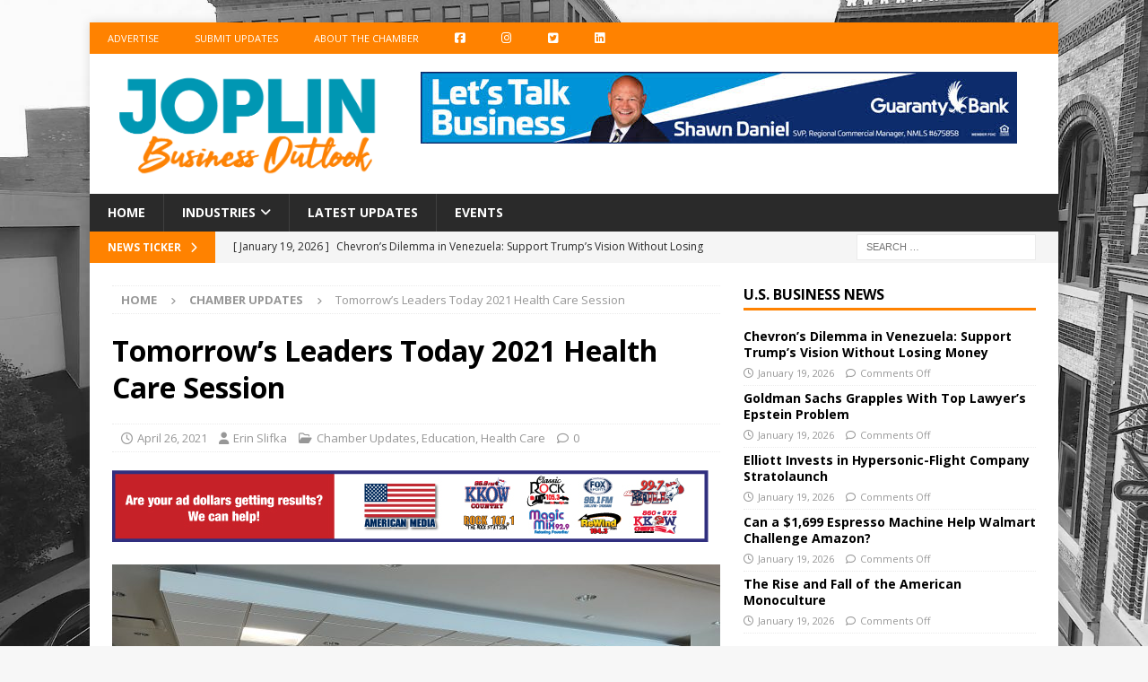

--- FILE ---
content_type: text/html; charset=UTF-8
request_url: https://joplinbusinessoutlook.com/2021/04/26/tomorrows-leaders-today-2021-health-care-session/
body_size: 20870
content:
<!DOCTYPE html>
<html class="no-js mh-one-sb" lang="en-US">
<head>
<meta charset="UTF-8">
<meta name="viewport" content="width=device-width, initial-scale=1.0">
<link rel="profile" href="http://gmpg.org/xfn/11" />
<link rel="pingback" href="https://joplinbusinessoutlook.com/xmlrpc.php" />
<title>Tomorrow&#8217;s Leaders Today 2021 Health Care Session &#8211; Joplin Business Outlook</title>
<meta name='robots' content='max-image-preview:large' />
<link rel='dns-prefetch' href='//fonts.googleapis.com' />
<link rel='dns-prefetch' href='//www.googletagmanager.com' />
<link rel='dns-prefetch' href='//pagead2.googlesyndication.com' />
<link rel="alternate" type="application/rss+xml" title="Joplin Business Outlook &raquo; Feed" href="https://joplinbusinessoutlook.com/feed/" />
<link rel="alternate" type="application/rss+xml" title="Joplin Business Outlook &raquo; Comments Feed" href="https://joplinbusinessoutlook.com/comments/feed/" />
<link rel="alternate" type="application/rss+xml" title="Joplin Business Outlook &raquo; Tomorrow&#8217;s Leaders Today 2021 Health Care Session Comments Feed" href="https://joplinbusinessoutlook.com/2021/04/26/tomorrows-leaders-today-2021-health-care-session/feed/" />
<link rel="alternate" title="oEmbed (JSON)" type="application/json+oembed" href="https://joplinbusinessoutlook.com/wp-json/oembed/1.0/embed?url=https%3A%2F%2Fjoplinbusinessoutlook.com%2F2021%2F04%2F26%2Ftomorrows-leaders-today-2021-health-care-session%2F" />
<link rel="alternate" title="oEmbed (XML)" type="text/xml+oembed" href="https://joplinbusinessoutlook.com/wp-json/oembed/1.0/embed?url=https%3A%2F%2Fjoplinbusinessoutlook.com%2F2021%2F04%2F26%2Ftomorrows-leaders-today-2021-health-care-session%2F&#038;format=xml" />
<style id='wp-img-auto-sizes-contain-inline-css' type='text/css'>
img:is([sizes=auto i],[sizes^="auto," i]){contain-intrinsic-size:3000px 1500px}
/*# sourceURL=wp-img-auto-sizes-contain-inline-css */
</style>
<link rel='stylesheet' id='dashicons-css' href='https://joplinbusinessoutlook.com/wp-includes/css/dashicons.min.css?ver=6.9' type='text/css' media='all' />
<link rel='stylesheet' id='menu-icon-font-awesome-css' href='https://joplinbusinessoutlook.com/wp-content/plugins/menu-icons/css/fontawesome/css/all.min.css?ver=5.15.4' type='text/css' media='all' />
<link rel='stylesheet' id='menu-icons-extra-css' href='https://joplinbusinessoutlook.com/wp-content/plugins/menu-icons/css/extra.min.css?ver=0.13.20' type='text/css' media='all' />
<style id='wp-emoji-styles-inline-css' type='text/css'>

	img.wp-smiley, img.emoji {
		display: inline !important;
		border: none !important;
		box-shadow: none !important;
		height: 1em !important;
		width: 1em !important;
		margin: 0 0.07em !important;
		vertical-align: -0.1em !important;
		background: none !important;
		padding: 0 !important;
	}
/*# sourceURL=wp-emoji-styles-inline-css */
</style>
<style id='wp-block-library-inline-css' type='text/css'>
:root{--wp-block-synced-color:#7a00df;--wp-block-synced-color--rgb:122,0,223;--wp-bound-block-color:var(--wp-block-synced-color);--wp-editor-canvas-background:#ddd;--wp-admin-theme-color:#007cba;--wp-admin-theme-color--rgb:0,124,186;--wp-admin-theme-color-darker-10:#006ba1;--wp-admin-theme-color-darker-10--rgb:0,107,160.5;--wp-admin-theme-color-darker-20:#005a87;--wp-admin-theme-color-darker-20--rgb:0,90,135;--wp-admin-border-width-focus:2px}@media (min-resolution:192dpi){:root{--wp-admin-border-width-focus:1.5px}}.wp-element-button{cursor:pointer}:root .has-very-light-gray-background-color{background-color:#eee}:root .has-very-dark-gray-background-color{background-color:#313131}:root .has-very-light-gray-color{color:#eee}:root .has-very-dark-gray-color{color:#313131}:root .has-vivid-green-cyan-to-vivid-cyan-blue-gradient-background{background:linear-gradient(135deg,#00d084,#0693e3)}:root .has-purple-crush-gradient-background{background:linear-gradient(135deg,#34e2e4,#4721fb 50%,#ab1dfe)}:root .has-hazy-dawn-gradient-background{background:linear-gradient(135deg,#faaca8,#dad0ec)}:root .has-subdued-olive-gradient-background{background:linear-gradient(135deg,#fafae1,#67a671)}:root .has-atomic-cream-gradient-background{background:linear-gradient(135deg,#fdd79a,#004a59)}:root .has-nightshade-gradient-background{background:linear-gradient(135deg,#330968,#31cdcf)}:root .has-midnight-gradient-background{background:linear-gradient(135deg,#020381,#2874fc)}:root{--wp--preset--font-size--normal:16px;--wp--preset--font-size--huge:42px}.has-regular-font-size{font-size:1em}.has-larger-font-size{font-size:2.625em}.has-normal-font-size{font-size:var(--wp--preset--font-size--normal)}.has-huge-font-size{font-size:var(--wp--preset--font-size--huge)}.has-text-align-center{text-align:center}.has-text-align-left{text-align:left}.has-text-align-right{text-align:right}.has-fit-text{white-space:nowrap!important}#end-resizable-editor-section{display:none}.aligncenter{clear:both}.items-justified-left{justify-content:flex-start}.items-justified-center{justify-content:center}.items-justified-right{justify-content:flex-end}.items-justified-space-between{justify-content:space-between}.screen-reader-text{border:0;clip-path:inset(50%);height:1px;margin:-1px;overflow:hidden;padding:0;position:absolute;width:1px;word-wrap:normal!important}.screen-reader-text:focus{background-color:#ddd;clip-path:none;color:#444;display:block;font-size:1em;height:auto;left:5px;line-height:normal;padding:15px 23px 14px;text-decoration:none;top:5px;width:auto;z-index:100000}html :where(.has-border-color){border-style:solid}html :where([style*=border-top-color]){border-top-style:solid}html :where([style*=border-right-color]){border-right-style:solid}html :where([style*=border-bottom-color]){border-bottom-style:solid}html :where([style*=border-left-color]){border-left-style:solid}html :where([style*=border-width]){border-style:solid}html :where([style*=border-top-width]){border-top-style:solid}html :where([style*=border-right-width]){border-right-style:solid}html :where([style*=border-bottom-width]){border-bottom-style:solid}html :where([style*=border-left-width]){border-left-style:solid}html :where(img[class*=wp-image-]){height:auto;max-width:100%}:where(figure){margin:0 0 1em}html :where(.is-position-sticky){--wp-admin--admin-bar--position-offset:var(--wp-admin--admin-bar--height,0px)}@media screen and (max-width:600px){html :where(.is-position-sticky){--wp-admin--admin-bar--position-offset:0px}}

/*# sourceURL=wp-block-library-inline-css */
</style><style id='global-styles-inline-css' type='text/css'>
:root{--wp--preset--aspect-ratio--square: 1;--wp--preset--aspect-ratio--4-3: 4/3;--wp--preset--aspect-ratio--3-4: 3/4;--wp--preset--aspect-ratio--3-2: 3/2;--wp--preset--aspect-ratio--2-3: 2/3;--wp--preset--aspect-ratio--16-9: 16/9;--wp--preset--aspect-ratio--9-16: 9/16;--wp--preset--color--black: #000000;--wp--preset--color--cyan-bluish-gray: #abb8c3;--wp--preset--color--white: #ffffff;--wp--preset--color--pale-pink: #f78da7;--wp--preset--color--vivid-red: #cf2e2e;--wp--preset--color--luminous-vivid-orange: #ff6900;--wp--preset--color--luminous-vivid-amber: #fcb900;--wp--preset--color--light-green-cyan: #7bdcb5;--wp--preset--color--vivid-green-cyan: #00d084;--wp--preset--color--pale-cyan-blue: #8ed1fc;--wp--preset--color--vivid-cyan-blue: #0693e3;--wp--preset--color--vivid-purple: #9b51e0;--wp--preset--gradient--vivid-cyan-blue-to-vivid-purple: linear-gradient(135deg,rgb(6,147,227) 0%,rgb(155,81,224) 100%);--wp--preset--gradient--light-green-cyan-to-vivid-green-cyan: linear-gradient(135deg,rgb(122,220,180) 0%,rgb(0,208,130) 100%);--wp--preset--gradient--luminous-vivid-amber-to-luminous-vivid-orange: linear-gradient(135deg,rgb(252,185,0) 0%,rgb(255,105,0) 100%);--wp--preset--gradient--luminous-vivid-orange-to-vivid-red: linear-gradient(135deg,rgb(255,105,0) 0%,rgb(207,46,46) 100%);--wp--preset--gradient--very-light-gray-to-cyan-bluish-gray: linear-gradient(135deg,rgb(238,238,238) 0%,rgb(169,184,195) 100%);--wp--preset--gradient--cool-to-warm-spectrum: linear-gradient(135deg,rgb(74,234,220) 0%,rgb(151,120,209) 20%,rgb(207,42,186) 40%,rgb(238,44,130) 60%,rgb(251,105,98) 80%,rgb(254,248,76) 100%);--wp--preset--gradient--blush-light-purple: linear-gradient(135deg,rgb(255,206,236) 0%,rgb(152,150,240) 100%);--wp--preset--gradient--blush-bordeaux: linear-gradient(135deg,rgb(254,205,165) 0%,rgb(254,45,45) 50%,rgb(107,0,62) 100%);--wp--preset--gradient--luminous-dusk: linear-gradient(135deg,rgb(255,203,112) 0%,rgb(199,81,192) 50%,rgb(65,88,208) 100%);--wp--preset--gradient--pale-ocean: linear-gradient(135deg,rgb(255,245,203) 0%,rgb(182,227,212) 50%,rgb(51,167,181) 100%);--wp--preset--gradient--electric-grass: linear-gradient(135deg,rgb(202,248,128) 0%,rgb(113,206,126) 100%);--wp--preset--gradient--midnight: linear-gradient(135deg,rgb(2,3,129) 0%,rgb(40,116,252) 100%);--wp--preset--font-size--small: 13px;--wp--preset--font-size--medium: 20px;--wp--preset--font-size--large: 36px;--wp--preset--font-size--x-large: 42px;--wp--preset--spacing--20: 0.44rem;--wp--preset--spacing--30: 0.67rem;--wp--preset--spacing--40: 1rem;--wp--preset--spacing--50: 1.5rem;--wp--preset--spacing--60: 2.25rem;--wp--preset--spacing--70: 3.38rem;--wp--preset--spacing--80: 5.06rem;--wp--preset--shadow--natural: 6px 6px 9px rgba(0, 0, 0, 0.2);--wp--preset--shadow--deep: 12px 12px 50px rgba(0, 0, 0, 0.4);--wp--preset--shadow--sharp: 6px 6px 0px rgba(0, 0, 0, 0.2);--wp--preset--shadow--outlined: 6px 6px 0px -3px rgb(255, 255, 255), 6px 6px rgb(0, 0, 0);--wp--preset--shadow--crisp: 6px 6px 0px rgb(0, 0, 0);}:where(.is-layout-flex){gap: 0.5em;}:where(.is-layout-grid){gap: 0.5em;}body .is-layout-flex{display: flex;}.is-layout-flex{flex-wrap: wrap;align-items: center;}.is-layout-flex > :is(*, div){margin: 0;}body .is-layout-grid{display: grid;}.is-layout-grid > :is(*, div){margin: 0;}:where(.wp-block-columns.is-layout-flex){gap: 2em;}:where(.wp-block-columns.is-layout-grid){gap: 2em;}:where(.wp-block-post-template.is-layout-flex){gap: 1.25em;}:where(.wp-block-post-template.is-layout-grid){gap: 1.25em;}.has-black-color{color: var(--wp--preset--color--black) !important;}.has-cyan-bluish-gray-color{color: var(--wp--preset--color--cyan-bluish-gray) !important;}.has-white-color{color: var(--wp--preset--color--white) !important;}.has-pale-pink-color{color: var(--wp--preset--color--pale-pink) !important;}.has-vivid-red-color{color: var(--wp--preset--color--vivid-red) !important;}.has-luminous-vivid-orange-color{color: var(--wp--preset--color--luminous-vivid-orange) !important;}.has-luminous-vivid-amber-color{color: var(--wp--preset--color--luminous-vivid-amber) !important;}.has-light-green-cyan-color{color: var(--wp--preset--color--light-green-cyan) !important;}.has-vivid-green-cyan-color{color: var(--wp--preset--color--vivid-green-cyan) !important;}.has-pale-cyan-blue-color{color: var(--wp--preset--color--pale-cyan-blue) !important;}.has-vivid-cyan-blue-color{color: var(--wp--preset--color--vivid-cyan-blue) !important;}.has-vivid-purple-color{color: var(--wp--preset--color--vivid-purple) !important;}.has-black-background-color{background-color: var(--wp--preset--color--black) !important;}.has-cyan-bluish-gray-background-color{background-color: var(--wp--preset--color--cyan-bluish-gray) !important;}.has-white-background-color{background-color: var(--wp--preset--color--white) !important;}.has-pale-pink-background-color{background-color: var(--wp--preset--color--pale-pink) !important;}.has-vivid-red-background-color{background-color: var(--wp--preset--color--vivid-red) !important;}.has-luminous-vivid-orange-background-color{background-color: var(--wp--preset--color--luminous-vivid-orange) !important;}.has-luminous-vivid-amber-background-color{background-color: var(--wp--preset--color--luminous-vivid-amber) !important;}.has-light-green-cyan-background-color{background-color: var(--wp--preset--color--light-green-cyan) !important;}.has-vivid-green-cyan-background-color{background-color: var(--wp--preset--color--vivid-green-cyan) !important;}.has-pale-cyan-blue-background-color{background-color: var(--wp--preset--color--pale-cyan-blue) !important;}.has-vivid-cyan-blue-background-color{background-color: var(--wp--preset--color--vivid-cyan-blue) !important;}.has-vivid-purple-background-color{background-color: var(--wp--preset--color--vivid-purple) !important;}.has-black-border-color{border-color: var(--wp--preset--color--black) !important;}.has-cyan-bluish-gray-border-color{border-color: var(--wp--preset--color--cyan-bluish-gray) !important;}.has-white-border-color{border-color: var(--wp--preset--color--white) !important;}.has-pale-pink-border-color{border-color: var(--wp--preset--color--pale-pink) !important;}.has-vivid-red-border-color{border-color: var(--wp--preset--color--vivid-red) !important;}.has-luminous-vivid-orange-border-color{border-color: var(--wp--preset--color--luminous-vivid-orange) !important;}.has-luminous-vivid-amber-border-color{border-color: var(--wp--preset--color--luminous-vivid-amber) !important;}.has-light-green-cyan-border-color{border-color: var(--wp--preset--color--light-green-cyan) !important;}.has-vivid-green-cyan-border-color{border-color: var(--wp--preset--color--vivid-green-cyan) !important;}.has-pale-cyan-blue-border-color{border-color: var(--wp--preset--color--pale-cyan-blue) !important;}.has-vivid-cyan-blue-border-color{border-color: var(--wp--preset--color--vivid-cyan-blue) !important;}.has-vivid-purple-border-color{border-color: var(--wp--preset--color--vivid-purple) !important;}.has-vivid-cyan-blue-to-vivid-purple-gradient-background{background: var(--wp--preset--gradient--vivid-cyan-blue-to-vivid-purple) !important;}.has-light-green-cyan-to-vivid-green-cyan-gradient-background{background: var(--wp--preset--gradient--light-green-cyan-to-vivid-green-cyan) !important;}.has-luminous-vivid-amber-to-luminous-vivid-orange-gradient-background{background: var(--wp--preset--gradient--luminous-vivid-amber-to-luminous-vivid-orange) !important;}.has-luminous-vivid-orange-to-vivid-red-gradient-background{background: var(--wp--preset--gradient--luminous-vivid-orange-to-vivid-red) !important;}.has-very-light-gray-to-cyan-bluish-gray-gradient-background{background: var(--wp--preset--gradient--very-light-gray-to-cyan-bluish-gray) !important;}.has-cool-to-warm-spectrum-gradient-background{background: var(--wp--preset--gradient--cool-to-warm-spectrum) !important;}.has-blush-light-purple-gradient-background{background: var(--wp--preset--gradient--blush-light-purple) !important;}.has-blush-bordeaux-gradient-background{background: var(--wp--preset--gradient--blush-bordeaux) !important;}.has-luminous-dusk-gradient-background{background: var(--wp--preset--gradient--luminous-dusk) !important;}.has-pale-ocean-gradient-background{background: var(--wp--preset--gradient--pale-ocean) !important;}.has-electric-grass-gradient-background{background: var(--wp--preset--gradient--electric-grass) !important;}.has-midnight-gradient-background{background: var(--wp--preset--gradient--midnight) !important;}.has-small-font-size{font-size: var(--wp--preset--font-size--small) !important;}.has-medium-font-size{font-size: var(--wp--preset--font-size--medium) !important;}.has-large-font-size{font-size: var(--wp--preset--font-size--large) !important;}.has-x-large-font-size{font-size: var(--wp--preset--font-size--x-large) !important;}
/*# sourceURL=global-styles-inline-css */
</style>

<style id='classic-theme-styles-inline-css' type='text/css'>
/*! This file is auto-generated */
.wp-block-button__link{color:#fff;background-color:#32373c;border-radius:9999px;box-shadow:none;text-decoration:none;padding:calc(.667em + 2px) calc(1.333em + 2px);font-size:1.125em}.wp-block-file__button{background:#32373c;color:#fff;text-decoration:none}
/*# sourceURL=/wp-includes/css/classic-themes.min.css */
</style>
<link rel='stylesheet' id='wpa-css-css' href='https://joplinbusinessoutlook.com/wp-content/plugins/honeypot/includes/css/wpa.css?ver=2.3.04' type='text/css' media='all' />
<link rel='stylesheet' id='latest-post-shortcode-lps-block-style-css' href='https://joplinbusinessoutlook.com/wp-content/plugins/latest-post-shortcode/lps-block/build/style-view.css?ver=lpsv14.21b2b9aa3c6b1687be1b16988b33cd84e8' type='text/css' media='all' />
<link rel='stylesheet' id='multicolumn-category-widget-css' href='https://joplinbusinessoutlook.com/wp-content/plugins/multicolumn-category-widget/css/frontend.css?ver=1.0.26' type='text/css' media='all' />
<link rel='stylesheet' id='stock-ticker-css' href='https://joplinbusinessoutlook.com/wp-content/plugins/stock-ticker/assets/css/stock-ticker.min.css?ver=3.24.6' type='text/css' media='all' />
<link rel='stylesheet' id='stock-ticker-custom-css' href='https://joplinbusinessoutlook.com/wp-content/uploads/stock-ticker-custom.css?ver=3.24.6' type='text/css' media='all' />
<link rel='stylesheet' id='chld_thm_cfg_parent-css' href='https://joplinbusinessoutlook.com/wp-content/themes/mh-magazine/style.css?ver=6.9' type='text/css' media='all' />
<link rel='stylesheet' id='mh-font-awesome-css' href='https://joplinbusinessoutlook.com/wp-content/themes/mh-magazine/includes/font-awesome.min.css' type='text/css' media='all' />
<link rel='stylesheet' id='mh-magazine-css' href='https://joplinbusinessoutlook.com/wp-content/themes/mh-magazine-child/style.css?ver=3.9.5.1589215072' type='text/css' media='all' />
<link rel='stylesheet' id='mh-google-fonts-css' href='https://fonts.googleapis.com/css?family=Open+Sans:300,400,400italic,600,700' type='text/css' media='all' />
<link rel='stylesheet' id='login-with-ajax-css' href='https://joplinbusinessoutlook.com/wp-content/plugins/login-with-ajax/templates/widget.css?ver=4.5.1' type='text/css' media='all' />
<script type="text/javascript" id="lps-vars-js-after">
/* <![CDATA[ */
const lpsSettings = {"ajaxUrl": "https://joplinbusinessoutlook.com/wp-admin/admin-ajax.php"};
//# sourceURL=lps-vars-js-after
/* ]]> */
</script>
<script type="text/javascript" src="https://joplinbusinessoutlook.com/wp-includes/js/jquery/jquery.min.js?ver=3.7.1" id="jquery-core-js"></script>
<script type="text/javascript" src="https://joplinbusinessoutlook.com/wp-includes/js/jquery/jquery-migrate.min.js?ver=3.4.1" id="jquery-migrate-js"></script>
<script type="text/javascript" id="mh-scripts-js-extra">
/* <![CDATA[ */
var mh_magazine = {"text":{"toggle_menu":"Toggle Menu"}};
//# sourceURL=mh-scripts-js-extra
/* ]]> */
</script>
<script type="text/javascript" src="https://joplinbusinessoutlook.com/wp-content/themes/mh-magazine/js/scripts.js?ver=4.1.3" id="mh-scripts-js"></script>
<script type="text/javascript" id="login-with-ajax-js-extra">
/* <![CDATA[ */
var LWA = {"ajaxurl":"https://joplinbusinessoutlook.com/wp-admin/admin-ajax.php","off":""};
//# sourceURL=login-with-ajax-js-extra
/* ]]> */
</script>
<script type="text/javascript" src="https://joplinbusinessoutlook.com/wp-content/plugins/login-with-ajax/templates/login-with-ajax.legacy.min.js?ver=4.5.1" id="login-with-ajax-js"></script>
<script type="text/javascript" src="https://joplinbusinessoutlook.com/wp-content/plugins/login-with-ajax/ajaxify/ajaxify.min.js?ver=4.5.1" id="login-with-ajax-ajaxify-js"></script>
<link rel="https://api.w.org/" href="https://joplinbusinessoutlook.com/wp-json/" /><link rel="alternate" title="JSON" type="application/json" href="https://joplinbusinessoutlook.com/wp-json/wp/v2/posts/7896" /><link rel="EditURI" type="application/rsd+xml" title="RSD" href="https://joplinbusinessoutlook.com/xmlrpc.php?rsd" />
<meta name="generator" content="WordPress 6.9" />
<link rel="canonical" href="https://joplinbusinessoutlook.com/2021/04/26/tomorrows-leaders-today-2021-health-care-session/" />
<link rel='shortlink' href='https://joplinbusinessoutlook.com/?p=7896' />

<!-- This site is using AdRotate v5.17 to display their advertisements - https://ajdg.solutions/ -->
<!-- AdRotate CSS -->
<style type="text/css" media="screen">
	.g { margin:0px; padding:0px; overflow:hidden; line-height:1; zoom:1; }
	.g img { height:auto; }
	.g-col { position:relative; float:left; }
	.g-col:first-child { margin-left: 0; }
	.g-col:last-child { margin-right: 0; }
	.g-1 { margin:0px;  width:100%; max-width:665px; height:100%; max-height:160px; }
	@media only screen and (max-width: 480px) {
		.g-col, .g-dyn, .g-single { width:100%; margin-left:0; margin-right:0; }
	}
</style>
<!-- /AdRotate CSS -->

<meta name="generator" content="Site Kit by Google 1.168.0" /><!-- Global site tag (gtag.js) - Google Analytics -->

<script async src="https://www.googletagmanager.com/gtag/js?id=UA-168458909-1"></script>

<script>

  window.dataLayer = window.dataLayer || [];

  function gtag(){dataLayer.push(arguments);}

  gtag('js', new Date());

 

  gtag('config', 'UA-168458909-1');

</script>
<script data-ad-client="ca-pub-8124700815377825" async src="https://pagead2.googlesyndication.com/pagead/js/adsbygoogle.js"></script>
<!-- Google tag (gtag.js) -->
<script async src="https://www.googletagmanager.com/gtag/js?id=G-JLWWEZ3DG6"></script>
<script>
  window.dataLayer = window.dataLayer || [];
  function gtag(){dataLayer.push(arguments);}
  gtag('js', new Date());

  gtag('config', 'G-JLWWEZ3DG6');
</script><style type="text/css">
.mh-widget-layout4 .mh-widget-title { background: #ff8200; background: rgba(255, 130, 0, 0.6); }
.mh-preheader, .mh-wide-layout .mh-subheader, .mh-ticker-title, .mh-main-nav li:hover, .mh-footer-nav, .slicknav_menu, .slicknav_btn, .slicknav_nav .slicknav_item:hover, .slicknav_nav a:hover, .mh-back-to-top, .mh-subheading, .entry-tags .fa, .entry-tags li:hover, .mh-widget-layout2 .mh-widget-title, .mh-widget-layout4 .mh-widget-title-inner, .mh-widget-layout4 .mh-footer-widget-title, .mh-widget-layout5 .mh-widget-title-inner, .mh-widget-layout6 .mh-widget-title, #mh-mobile .flex-control-paging li a.flex-active, .mh-image-caption, .mh-carousel-layout1 .mh-carousel-caption, .mh-tab-button.active, .mh-tab-button.active:hover, .mh-footer-widget .mh-tab-button.active, .mh-social-widget li:hover a, .mh-footer-widget .mh-social-widget li a, .mh-footer-widget .mh-author-bio-widget, .tagcloud a:hover, .mh-widget .tagcloud a:hover, .mh-footer-widget .tagcloud a:hover, .mh-posts-stacked-item .mh-meta, .page-numbers:hover, .mh-loop-pagination .current, .mh-comments-pagination .current, .pagelink, a:hover .pagelink, input[type=submit], #infinite-handle span { background: #ff8200; }
.mh-main-nav-wrap .slicknav_nav ul, blockquote, .mh-widget-layout1 .mh-widget-title, .mh-widget-layout3 .mh-widget-title, .mh-widget-layout5 .mh-widget-title, .mh-widget-layout8 .mh-widget-title:after, #mh-mobile .mh-slider-caption, .mh-carousel-layout1, .mh-spotlight-widget, .mh-author-bio-widget, .mh-author-bio-title, .mh-author-bio-image-frame, .mh-video-widget, .mh-tab-buttons, textarea:hover, input[type=text]:hover, input[type=email]:hover, input[type=tel]:hover, input[type=url]:hover { border-color: #ff8200; }
.mh-header-tagline, .mh-dropcap, .mh-carousel-layout1 .flex-direction-nav a, .mh-carousel-layout2 .mh-carousel-caption, .mh-posts-digest-small-category, .mh-posts-lineup-more, .bypostauthor .fn:after, .mh-comment-list .comment-reply-link:before, #respond #cancel-comment-reply-link:before { color: #ff8200; }
.entry-content a { color: #ff8200; }
a:hover, .entry-content a:hover, #respond a:hover, #respond #cancel-comment-reply-link:hover, #respond .logged-in-as a:hover, .mh-comment-list .comment-meta a:hover, .mh-ping-list .mh-ping-item a:hover, .mh-meta a:hover, .mh-breadcrumb a:hover, .mh-tabbed-widget a:hover { color: #0097b2; }
</style>
<!--[if lt IE 9]>
<script src="https://joplinbusinessoutlook.com/wp-content/themes/mh-magazine/js/css3-mediaqueries.js"></script>
<![endif]-->

<!-- Google AdSense meta tags added by Site Kit -->
<meta name="google-adsense-platform-account" content="ca-host-pub-2644536267352236">
<meta name="google-adsense-platform-domain" content="sitekit.withgoogle.com">
<!-- End Google AdSense meta tags added by Site Kit -->
<style type="text/css" id="custom-background-css">
body.custom-background { background-image: url("https://joplinbusinessoutlook.com/wp-content/uploads/2020/05/Downtown_Joplin_Background_BW.jpg"); background-position: center center; background-size: cover; background-repeat: no-repeat; background-attachment: fixed; }
</style>
	
<!-- Google AdSense snippet added by Site Kit -->
<script type="text/javascript" async="async" src="https://pagead2.googlesyndication.com/pagead/js/adsbygoogle.js?client=ca-pub-8834999770549534&amp;host=ca-host-pub-2644536267352236" crossorigin="anonymous"></script>

<!-- End Google AdSense snippet added by Site Kit -->
<link rel="icon" href="https://joplinbusinessoutlook.com/wp-content/uploads/2020/05/cropped-J-32x32.png" sizes="32x32" />
<link rel="icon" href="https://joplinbusinessoutlook.com/wp-content/uploads/2020/05/cropped-J-192x192.png" sizes="192x192" />
<link rel="apple-touch-icon" href="https://joplinbusinessoutlook.com/wp-content/uploads/2020/05/cropped-J-180x180.png" />
<meta name="msapplication-TileImage" content="https://joplinbusinessoutlook.com/wp-content/uploads/2020/05/cropped-J-270x270.png" />
		<style type="text/css" id="wp-custom-css">
			footer .mh-custom-posts-header {
	display: none !important;
}
footer .mh-custom-posts-widget .mh-excerpt {
	padding-top: 0px !important;
}

.mh-header-bar-top-left {
	width: 100%
}		</style>
		</head>
<body id="mh-mobile" class="wp-singular post-template-default single single-post postid-7896 single-format-standard custom-background wp-custom-logo wp-theme-mh-magazine wp-child-theme-mh-magazine-child mh-boxed-layout mh-right-sb mh-loop-layout1 mh-widget-layout1" itemscope="itemscope" itemtype="https://schema.org/WebPage">
<div class="mh-container mh-container-outer">
<div class="mh-header-nav-mobile clearfix"></div>
	<div class="mh-preheader">
    	<div class="mh-container mh-container-inner mh-row clearfix">
							<div class="mh-header-bar-content mh-header-bar-top-left mh-col-2-3 clearfix">
											<nav class="mh-navigation mh-header-nav mh-header-nav-top clearfix" itemscope="itemscope" itemtype="https://schema.org/SiteNavigationElement">
							<div class="menu-top-menu-container"><ul id="menu-top-menu" class="menu"><li id="menu-item-1108" class="menu-item menu-item-type-custom menu-item-object-custom menu-item-1108"><a href="https://joplinbusinessoutlook.com/advertise-with-joplin-business-outlook/">Advertise</a></li>
<li id="menu-item-1109" class="menu-item menu-item-type-custom menu-item-object-custom menu-item-1109"><a href="/news-press-release-submission-form/">Submit Updates</a></li>
<li id="menu-item-1320" class="menu-item menu-item-type-custom menu-item-object-custom menu-item-1320"><a href="https://www.joplincc.com">About the Chamber</a></li>
<li id="menu-item-1110" class="menu-item menu-item-type-custom menu-item-object-custom menu-item-1110"><a target="_blank" href="https://www.facebook.com/joplinchamber"><i class="_mi fab fa-facebook-square" aria-hidden="true"></i><span class="visuallyhidden">Facebook</span></a></li>
<li id="menu-item-1111" class="menu-item menu-item-type-custom menu-item-object-custom menu-item-1111"><a target="_blank" href="http://instagram.com/joplinchamber"><i class="_mi fab fa-instagram" aria-hidden="true"></i><span class="visuallyhidden">Instagram</span></a></li>
<li id="menu-item-1112" class="menu-item menu-item-type-custom menu-item-object-custom menu-item-1112"><a target="_blank" href="https://twitter.com/joplinchamber"><i class="_mi fab fa-twitter-square" aria-hidden="true"></i><span class="visuallyhidden">Twitter</span></a></li>
<li id="menu-item-1113" class="menu-item menu-item-type-custom menu-item-object-custom menu-item-1113"><a target="_blank" href="https://www.linkedin.com/company/joplin-area-chamber-of-commerce"><i class="_mi fab fa-linkedin" aria-hidden="true"></i><span class="visuallyhidden">LinkedIn</span></a></li>
</ul></div>						</nav>
									</div>
										<div class="mh-header-bar-content mh-header-bar-top-right mh-col-1-3 clearfix">
									</div>
					</div>
	</div>
<header class="mh-header" itemscope="itemscope" itemtype="https://schema.org/WPHeader">
	<div class="mh-container mh-container-inner clearfix">
		<div class="mh-custom-header clearfix">
<div class="mh-header-columns mh-row clearfix">
<div class="mh-col-1-3 mh-site-identity">
<div class="mh-site-logo" role="banner" itemscope="itemscope" itemtype="https://schema.org/Brand">
<a href="https://joplinbusinessoutlook.com/" class="custom-logo-link" rel="home"><img width="652" height="251" src="https://joplinbusinessoutlook.com/wp-content/uploads/2023/05/cropped-joplin-business-outlook-logo.png" class="custom-logo" alt="joplin-business-outlook-logo" decoding="async" fetchpriority="high" srcset="https://joplinbusinessoutlook.com/wp-content/uploads/2023/05/cropped-joplin-business-outlook-logo.png 652w, https://joplinbusinessoutlook.com/wp-content/uploads/2023/05/cropped-joplin-business-outlook-logo-300x115.png 300w" sizes="(max-width: 652px) 100vw, 652px" /></a></div>
</div>
<aside class="mh-col-2-3 mh-header-widget-2">
<div id="text-3" class="mh-widget mh-header-2 widget_text">			<div class="textwidget"><div class="g g-1"><div class="g-dyn a-5 c-1"><a href="https://gbankmo.com/?utm_campaign=gb_shawndaniel_jbo&utm_medium=banner&utm_source=jop_biz_outlook" target="_blank"><img decoding="async" src="https://joplinbusinessoutlook.com/wp-content/banners/Shawn-Daniel-banner.jpg" width="665" height="80" /></a></div></div>
</div>
		</div></aside>
</div>
</div>
	</div>
	<div class="mh-main-nav-wrap">
		<nav class="mh-navigation mh-main-nav mh-container mh-container-inner clearfix" itemscope="itemscope" itemtype="https://schema.org/SiteNavigationElement">
			<div class="menu-main-nav-container"><ul id="menu-main-nav" class="menu"><li id="menu-item-533" class="menu-item menu-item-type-post_type menu-item-object-page menu-item-home menu-item-533"><a href="https://joplinbusinessoutlook.com/">Home</a></li>
<li id="menu-item-685" class="menu-item menu-item-type-custom menu-item-object-custom menu-item-has-children menu-item-685"><a href="#">Industries</a>
<ul class="sub-menu">
	<li id="menu-item-679" class="menu-item menu-item-type-custom menu-item-object-custom menu-item-has-children menu-item-679"><a href="#">A-H</a>
	<ul class="sub-menu">
		<li id="menu-item-654" class="menu-item menu-item-type-taxonomy menu-item-object-category menu-item-654"><a href="https://joplinbusinessoutlook.com/category/accounting/">Accounting</a></li>
		<li id="menu-item-655" class="menu-item menu-item-type-taxonomy menu-item-object-category menu-item-655"><a href="https://joplinbusinessoutlook.com/category/architects-engineers/">Architects &amp; Engineers</a></li>
		<li id="menu-item-653" class="menu-item menu-item-type-taxonomy menu-item-object-category menu-item-653"><a href="https://joplinbusinessoutlook.com/category/banking-finance/">Banking &amp; Finance</a></li>
		<li id="menu-item-657" class="menu-item menu-item-type-taxonomy menu-item-object-category menu-item-657"><a href="https://joplinbusinessoutlook.com/category/career-building/">Career Building</a></li>
		<li id="menu-item-658" class="menu-item menu-item-type-taxonomy menu-item-object-category menu-item-658"><a href="https://joplinbusinessoutlook.com/category/construction/">Construction</a></li>
		<li id="menu-item-659" class="menu-item menu-item-type-taxonomy menu-item-object-category menu-item-659"><a href="https://joplinbusinessoutlook.com/category/economic-development/">Economic Development</a></li>
		<li id="menu-item-660" class="menu-item menu-item-type-taxonomy menu-item-object-category current-post-ancestor current-menu-parent current-post-parent menu-item-660"><a href="https://joplinbusinessoutlook.com/category/education/">Education</a></li>
		<li id="menu-item-661" class="menu-item menu-item-type-taxonomy menu-item-object-category menu-item-661"><a href="https://joplinbusinessoutlook.com/category/energy-environment/">Energy &amp; Environment</a></li>
		<li id="menu-item-662" class="menu-item menu-item-type-taxonomy menu-item-object-category menu-item-662"><a href="https://joplinbusinessoutlook.com/category/entertainment/">Entertainment</a></li>
		<li id="menu-item-663" class="menu-item menu-item-type-taxonomy menu-item-object-category menu-item-663"><a href="https://joplinbusinessoutlook.com/category/government/">Government</a></li>
		<li id="menu-item-664" class="menu-item menu-item-type-taxonomy menu-item-object-category current-post-ancestor current-menu-parent current-post-parent menu-item-664"><a href="https://joplinbusinessoutlook.com/category/health-care/">Health Care</a></li>
	</ul>
</li>
	<li id="menu-item-681" class="menu-item menu-item-type-custom menu-item-object-custom menu-item-has-children menu-item-681"><a href="#">I-Z</a>
	<ul class="sub-menu">
		<li id="menu-item-665" class="menu-item menu-item-type-taxonomy menu-item-object-category menu-item-665"><a href="https://joplinbusinessoutlook.com/category/information-technology-innovation/">Information Technology &amp; Innovation</a></li>
		<li id="menu-item-666" class="menu-item menu-item-type-taxonomy menu-item-object-category menu-item-666"><a href="https://joplinbusinessoutlook.com/category/insurance-benefits/">Insurance &amp; Benefits</a></li>
		<li id="menu-item-667" class="menu-item menu-item-type-taxonomy menu-item-object-category menu-item-667"><a href="https://joplinbusinessoutlook.com/category/law/">Law</a></li>
		<li id="menu-item-668" class="menu-item menu-item-type-taxonomy menu-item-object-category menu-item-668"><a href="https://joplinbusinessoutlook.com/category/manufacturing/">Manufacturing</a></li>
		<li id="menu-item-669" class="menu-item menu-item-type-taxonomy menu-item-object-category menu-item-669"><a href="https://joplinbusinessoutlook.com/category/marketing-communications/">Marketing &amp; Communications</a></li>
		<li id="menu-item-670" class="menu-item menu-item-type-taxonomy menu-item-object-category menu-item-670"><a href="https://joplinbusinessoutlook.com/category/nonprofit/">Nonprofit</a></li>
		<li id="menu-item-671" class="menu-item menu-item-type-taxonomy menu-item-object-category menu-item-671"><a href="https://joplinbusinessoutlook.com/category/real-estate/">Real Estate</a></li>
		<li id="menu-item-672" class="menu-item menu-item-type-taxonomy menu-item-object-category menu-item-672"><a href="https://joplinbusinessoutlook.com/category/regional/">Regional</a></li>
		<li id="menu-item-673" class="menu-item menu-item-type-taxonomy menu-item-object-category menu-item-673"><a href="https://joplinbusinessoutlook.com/category/restaurant/">Restaurant</a></li>
		<li id="menu-item-674" class="menu-item menu-item-type-taxonomy menu-item-object-category menu-item-674"><a href="https://joplinbusinessoutlook.com/category/retail/">Retail</a></li>
		<li id="menu-item-675" class="menu-item menu-item-type-taxonomy menu-item-object-category menu-item-675"><a href="https://joplinbusinessoutlook.com/category/small-business-startups/">Small Business/Startups</a></li>
		<li id="menu-item-676" class="menu-item menu-item-type-taxonomy menu-item-object-category menu-item-676"><a href="https://joplinbusinessoutlook.com/category/tourism-hospitality/">Tourism &amp; Hospitality</a></li>
		<li id="menu-item-677" class="menu-item menu-item-type-taxonomy menu-item-object-category menu-item-677"><a href="https://joplinbusinessoutlook.com/category/transportation/">Transportation</a></li>
		<li id="menu-item-678" class="menu-item menu-item-type-taxonomy menu-item-object-category menu-item-678"><a href="https://joplinbusinessoutlook.com/category/workforce/">Workforce</a></li>
	</ul>
</li>
</ul>
</li>
<li id="menu-item-537" class="menu-item menu-item-type-post_type menu-item-object-page menu-item-537"><a href="https://joplinbusinessoutlook.com/latest-news/">Latest Updates</a></li>
<li id="menu-item-1304" class="menu-item menu-item-type-custom menu-item-object-custom menu-item-1304"><a target="_blank" href="https://cca.joplincc.com/EvtListingMainSearch.aspx?class=B">Events</a></li>
</ul></div>		</nav>
	</div>
	</header>
	<div class="mh-subheader">
		<div class="mh-container mh-container-inner mh-row clearfix">
							<div class="mh-header-bar-content mh-header-bar-bottom-left mh-col-2-3 clearfix">
											<div class="mh-header-ticker mh-header-ticker-bottom">
							<div class="mh-ticker-bottom">
			<div class="mh-ticker-title mh-ticker-title-bottom">
			News Ticker<i class="fa fa-chevron-right"></i>		</div>
		<div class="mh-ticker-content mh-ticker-content-bottom">
		<ul id="mh-ticker-loop-bottom">				<li class="mh-ticker-item mh-ticker-item-bottom">
					<a href="https://www.wsj.com/business/energy-oil/chevrons-dilemma-in-venezuela-support-trumps-vision-without-losing-money-2fa61d66?mod=pls_whats_news_us_business_f" title="Chevron’s Dilemma in Venezuela: Support Trump’s Vision Without Losing Money">
						<span class="mh-ticker-item-date mh-ticker-item-date-bottom">
                        	[ January 19, 2026 ]                        </span>
						<span class="mh-ticker-item-title mh-ticker-item-title-bottom">
							Chevron’s Dilemma in Venezuela: Support Trump’s Vision Without Losing Money						</span>
													<span class="mh-ticker-item-cat mh-ticker-item-cat-bottom">
								<i class="fa fa-caret-right"></i>
																US Business							</span>
											</a>
				</li>				<li class="mh-ticker-item mh-ticker-item-bottom">
					<a href="https://www.wsj.com/finance/goldman-sachs-ruemmler-epstein-8c8255fd?mod=pls_whats_news_us_business_f" title="Goldman Sachs Grapples With Top Lawyer’s Epstein Problem">
						<span class="mh-ticker-item-date mh-ticker-item-date-bottom">
                        	[ January 19, 2026 ]                        </span>
						<span class="mh-ticker-item-title mh-ticker-item-title-bottom">
							Goldman Sachs Grapples With Top Lawyer’s Epstein Problem						</span>
													<span class="mh-ticker-item-cat mh-ticker-item-cat-bottom">
								<i class="fa fa-caret-right"></i>
																US Business							</span>
											</a>
				</li>				<li class="mh-ticker-item mh-ticker-item-bottom">
					<a href="https://www.wsj.com/business/deals/elliott-invests-in-hypersonic-flight-company-stratolaunch-db379965?mod=pls_whats_news_us_business_f" title="Elliott Invests in Hypersonic-Flight Company Stratolaunch">
						<span class="mh-ticker-item-date mh-ticker-item-date-bottom">
                        	[ January 19, 2026 ]                        </span>
						<span class="mh-ticker-item-title mh-ticker-item-title-bottom">
							Elliott Invests in Hypersonic-Flight Company Stratolaunch						</span>
													<span class="mh-ticker-item-cat mh-ticker-item-cat-bottom">
								<i class="fa fa-caret-right"></i>
																US Business							</span>
											</a>
				</li>				<li class="mh-ticker-item mh-ticker-item-bottom">
					<a href="https://joplinbusinessoutlook.com/2026/01/19/nexus-an-och-event-center-to-host-surf-turf-prix-fixe-dinner-on-february-13/" title="Nexus, an OCH Event Center to Host Surf &#038; Turf Prix Fixe Dinner on February 13">
						<span class="mh-ticker-item-date mh-ticker-item-date-bottom">
                        	[ January 19, 2026 ]                        </span>
						<span class="mh-ticker-item-title mh-ticker-item-title-bottom">
							Nexus, an OCH Event Center to Host Surf &#038; Turf Prix Fixe Dinner on February 13						</span>
													<span class="mh-ticker-item-cat mh-ticker-item-cat-bottom">
								<i class="fa fa-caret-right"></i>
																Entertainment							</span>
											</a>
				</li>				<li class="mh-ticker-item mh-ticker-item-bottom">
					<a href="https://www.wsj.com/business/media/american-pop-culture-history-ce8672f1?mod=pls_whats_news_us_business_f" title="The Rise and Fall of the American Monoculture">
						<span class="mh-ticker-item-date mh-ticker-item-date-bottom">
                        	[ January 19, 2026 ]                        </span>
						<span class="mh-ticker-item-title mh-ticker-item-title-bottom">
							The Rise and Fall of the American Monoculture						</span>
													<span class="mh-ticker-item-cat mh-ticker-item-cat-bottom">
								<i class="fa fa-caret-right"></i>
																US Business							</span>
											</a>
				</li>		</ul>
	</div>
</div>						</div>
									</div>
										<div class="mh-header-bar-content mh-header-bar-bottom-right mh-col-1-3 clearfix">
											<aside class="mh-header-search mh-header-search-bottom">
							<form role="search" method="get" class="search-form" action="https://joplinbusinessoutlook.com/">
				<label>
					<span class="screen-reader-text">Search for:</span>
					<input type="search" class="search-field" placeholder="Search &hellip;" value="" name="s" />
				</label>
				<input type="submit" class="search-submit" value="Search" />
			</form>						</aside>
									</div>
					</div>
	</div>
<div class="mh-wrapper clearfix">
	<div class="mh-main clearfix">
		<div id="main-content" class="mh-content" role="main" itemprop="mainContentOfPage"><nav class="mh-breadcrumb" itemscope itemtype="https://schema.org/BreadcrumbList"><span itemprop="itemListElement" itemscope itemtype="https://schema.org/ListItem"><a href="https://joplinbusinessoutlook.com" title="Home" itemprop="item"><span itemprop="name">Home</span></a><meta itemprop="position" content="1" /></span><span class="mh-breadcrumb-delimiter"><i class="fa fa-angle-right"></i></span><span itemprop="itemListElement" itemscope itemtype="https://schema.org/ListItem"><a href="https://joplinbusinessoutlook.com/category/chamber-news/" itemprop="item" title="Chamber Updates"><span itemprop="name">Chamber Updates</span></a><meta itemprop="position" content="2" /></span><span class="mh-breadcrumb-delimiter"><i class="fa fa-angle-right"></i></span>Tomorrow&#8217;s Leaders Today 2021 Health Care Session</nav>
<article id="post-7896" class="post-7896 post type-post status-publish format-standard has-post-thumbnail hentry category-chamber-news category-education category-health-care tag-chamber-updates tag-education tag-health-care">
	<header class="entry-header clearfix"><h1 class="entry-title">Tomorrow&#8217;s Leaders Today 2021 Health Care Session</h1><div class="mh-meta entry-meta">
<span class="entry-meta-date updated"><i class="far fa-clock"></i><a href="https://joplinbusinessoutlook.com/2021/04/">April 26, 2021</a></span>
<span class="entry-meta-author author vcard"><i class="fa fa-user"></i><a class="fn" href="https://joplinbusinessoutlook.com/author/erinslifka/">Erin Slifka</a></span>
<span class="entry-meta-categories"><i class="far fa-folder-open"></i><a href="https://joplinbusinessoutlook.com/category/chamber-news/" rel="category tag">Chamber Updates</a>, <a href="https://joplinbusinessoutlook.com/category/education/" rel="category tag">Education</a>, <a href="https://joplinbusinessoutlook.com/category/health-care/" rel="category tag">Health Care</a></span>
<span class="entry-meta-comments"><i class="far fa-comment"></i><a href="https://joplinbusinessoutlook.com/2021/04/26/tomorrows-leaders-today-2021-health-care-session/#respond" class="mh-comment-count-link" >0</a></span>
</div>
	</header>
	<div id="text-6" class="mh-widget mh-posts-1 widget_text">			<div class="textwidget"><p><a href="https://amiradiogroup.com/"><img decoding="async" class="alignnone size-full wp-image-18756" src="https://joplinbusinessoutlook.com/wp-content/uploads/2023/05/Chamber-Ad-1.jpg" alt="" width="665" height="80" srcset="https://joplinbusinessoutlook.com/wp-content/uploads/2023/05/Chamber-Ad-1.jpg 665w, https://joplinbusinessoutlook.com/wp-content/uploads/2023/05/Chamber-Ad-1-300x36.jpg 300w" sizes="(max-width: 665px) 100vw, 665px" /></a></p>
</div>
		</div>	<div class="entry-content clearfix">
<figure class="entry-thumbnail">
<img src="https://joplinbusinessoutlook.com/wp-content/uploads/2021/04/healthcare-1-678x381.jpg" alt="" title="TLT Healthcare Day (1)" />
</figure>
<div class="mh-social-top">
<div class="mh-share-buttons clearfix">
	<a class="mh-facebook" href="#" onclick="window.open('https://www.facebook.com/sharer.php?u=https%3A%2F%2Fjoplinbusinessoutlook.com%2F2021%2F04%2F26%2Ftomorrows-leaders-today-2021-health-care-session%2F&t=Tomorrow%E2%80%99s+Leaders+Today+2021+Health+Care+Session', 'facebookShare', 'width=626,height=436'); return false;" title="Share on Facebook">
		<span class="mh-share-button"><i class="fab fa-facebook-f"></i></span>
	</a>
	<a class="mh-twitter" href="#" onclick="window.open('https://twitter.com/share?text=Tomorrow%E2%80%99s+Leaders+Today+2021+Health+Care+Session:&url=https%3A%2F%2Fjoplinbusinessoutlook.com%2F2021%2F04%2F26%2Ftomorrows-leaders-today-2021-health-care-session%2F', 'twitterShare', 'width=626,height=436'); return false;" title="Tweet This Post">
		<span class="mh-share-button"><i class="fab fa-x-twitter"></i></span>
	</a>
	<a class="mh-linkedin" href="#" onclick="window.open('https://www.linkedin.com/shareArticle?mini=true&url=https%3A%2F%2Fjoplinbusinessoutlook.com%2F2021%2F04%2F26%2Ftomorrows-leaders-today-2021-health-care-session%2F&source=', 'linkedinShare', 'width=626,height=436'); return false;" title="Share on LinkedIn">
		<span class="mh-share-button"><i class="fab fa-linkedin"></i></span>
	</a>
	<a class="mh-pinterest" href="#" onclick="window.open('https://pinterest.com/pin/create/button/?url=https%3A%2F%2Fjoplinbusinessoutlook.com%2F2021%2F04%2F26%2Ftomorrows-leaders-today-2021-health-care-session%2F&media=https://joplinbusinessoutlook.com/wp-content/uploads/2021/04/healthcare-1-scaled.jpg&description=Tomorrow%E2%80%99s+Leaders+Today+2021+Health+Care+Session', 'pinterestShare', 'width=750,height=350'); return false;" title="Pin This Post">
		<span class="mh-share-button"><i class="fab fa-pinterest"></i></span>
	</a>
	<a class="mh-email" href="mailto:?subject=Tomorrow%E2%80%99s%20Leaders%20Today%202021%20Health%20Care%20Session&amp;body=https%3A%2F%2Fjoplinbusinessoutlook.com%2F2021%2F04%2F26%2Ftomorrows-leaders-today-2021-health-care-session%2F" title="Send this article to a friend" target="_blank">
		<span class="mh-share-button"><i class="far fa-envelope"></i></span>
	</a>
	<a class="mh-print" href="javascript:window.print()" title="Print this article">
		<span class="mh-share-button"><i class="fas fa-print"></i></span>
	</a>
    <a class="mh-whatsapp" href="#" onclick="window.open('https://api.whatsapp.com/send?phone={phone_number}&text=Tomorrow%E2%80%99s+Leaders+Today+2021+Health+Care+Session:&url=https%3A%2F%2Fjoplinbusinessoutlook.com%2F2021%2F04%2F26%2Ftomorrows-leaders-today-2021-health-care-session%2F', 'whatsappShare', 'width=626,height=436'); return false;" title="Share on Whatsapp">
        <span class="mh-share-button"><i class="fab fa-whatsapp"></i></span>
    </a>
	<a class="mh-mastodon" href="#" onclick="window.open('https://mastodonshare.com/share?text=Tomorrow%E2%80%99s+Leaders+Today+2021+Health+Care+Session:&url=https%3A%2F%2Fjoplinbusinessoutlook.com%2F2021%2F04%2F26%2Ftomorrows-leaders-today-2021-health-care-session%2F', 'mustodonShare', 'width=626,height=436'); return false;" title="Share On Mastodon">
		<span class="mh-share-button">
			<img src="https://joplinbusinessoutlook.com/wp-content/themes/mh-magazine/images/mostadon-logo.png" height="25px" width="20px">
		</span>
	</a>
</div></div>
<div id='gallery-1' class='gallery galleryid-7896 gallery-columns-3 gallery-size-medium'><figure class='gallery-item'>
			<div class='gallery-icon landscape'>
				<a href='https://joplinbusinessoutlook.com/2021/04/26/tomorrows-leaders-today-2021-health-care-session/healthcare-13/'><img decoding="async" width="300" height="225" src="https://joplinbusinessoutlook.com/wp-content/uploads/2021/04/healthcare-13-300x225.jpg" class="attachment-medium size-medium" alt="" srcset="https://joplinbusinessoutlook.com/wp-content/uploads/2021/04/healthcare-13-300x225.jpg 300w, https://joplinbusinessoutlook.com/wp-content/uploads/2021/04/healthcare-13-1024x768.jpg 1024w, https://joplinbusinessoutlook.com/wp-content/uploads/2021/04/healthcare-13-768x576.jpg 768w, https://joplinbusinessoutlook.com/wp-content/uploads/2021/04/healthcare-13-1536x1152.jpg 1536w, https://joplinbusinessoutlook.com/wp-content/uploads/2021/04/healthcare-13-2048x1536.jpg 2048w, https://joplinbusinessoutlook.com/wp-content/uploads/2021/04/healthcare-13-678x509.jpg 678w, https://joplinbusinessoutlook.com/wp-content/uploads/2021/04/healthcare-13-326x245.jpg 326w, https://joplinbusinessoutlook.com/wp-content/uploads/2021/04/healthcare-13-80x60.jpg 80w" sizes="(max-width: 300px) 100vw, 300px" /></a>
			</div></figure><figure class='gallery-item'>
			<div class='gallery-icon landscape'>
				<a href='https://joplinbusinessoutlook.com/2021/04/26/tomorrows-leaders-today-2021-health-care-session/healthcare-15/'><img loading="lazy" decoding="async" width="300" height="225" src="https://joplinbusinessoutlook.com/wp-content/uploads/2021/04/healthcare-15-300x225.jpg" class="attachment-medium size-medium" alt="" srcset="https://joplinbusinessoutlook.com/wp-content/uploads/2021/04/healthcare-15-300x225.jpg 300w, https://joplinbusinessoutlook.com/wp-content/uploads/2021/04/healthcare-15-1024x768.jpg 1024w, https://joplinbusinessoutlook.com/wp-content/uploads/2021/04/healthcare-15-768x576.jpg 768w, https://joplinbusinessoutlook.com/wp-content/uploads/2021/04/healthcare-15-1536x1152.jpg 1536w, https://joplinbusinessoutlook.com/wp-content/uploads/2021/04/healthcare-15-2048x1536.jpg 2048w, https://joplinbusinessoutlook.com/wp-content/uploads/2021/04/healthcare-15-678x509.jpg 678w, https://joplinbusinessoutlook.com/wp-content/uploads/2021/04/healthcare-15-326x245.jpg 326w, https://joplinbusinessoutlook.com/wp-content/uploads/2021/04/healthcare-15-80x60.jpg 80w" sizes="auto, (max-width: 300px) 100vw, 300px" /></a>
			</div></figure><figure class='gallery-item'>
			<div class='gallery-icon landscape'>
				<a href='https://joplinbusinessoutlook.com/2021/04/26/tomorrows-leaders-today-2021-health-care-session/healthcare-18/'><img loading="lazy" decoding="async" width="300" height="225" src="https://joplinbusinessoutlook.com/wp-content/uploads/2021/04/healthcare-18-300x225.jpg" class="attachment-medium size-medium" alt="" srcset="https://joplinbusinessoutlook.com/wp-content/uploads/2021/04/healthcare-18-300x225.jpg 300w, https://joplinbusinessoutlook.com/wp-content/uploads/2021/04/healthcare-18-1024x768.jpg 1024w, https://joplinbusinessoutlook.com/wp-content/uploads/2021/04/healthcare-18-768x576.jpg 768w, https://joplinbusinessoutlook.com/wp-content/uploads/2021/04/healthcare-18-1536x1152.jpg 1536w, https://joplinbusinessoutlook.com/wp-content/uploads/2021/04/healthcare-18-2048x1536.jpg 2048w, https://joplinbusinessoutlook.com/wp-content/uploads/2021/04/healthcare-18-678x509.jpg 678w, https://joplinbusinessoutlook.com/wp-content/uploads/2021/04/healthcare-18-326x245.jpg 326w, https://joplinbusinessoutlook.com/wp-content/uploads/2021/04/healthcare-18-80x60.jpg 80w" sizes="auto, (max-width: 300px) 100vw, 300px" /></a>
			</div></figure>
		</div>

<p>Tomorrow&#8217;s Leaders Today recently got a preview into the health care industry during their health care session.</p>
<p>They learned how to intubate a patient, how to apply sutures, perform CPR, and start an IV. They also learned about what <a href="http://www.mssu.edu"><strong>Missouri Southern State University&#8217;s</strong></a> health sciences department has to offer and got a glimpse of hospital security at <a href="http://www.mercy.net"><strong>Mercy Hospital Joplin</strong></a>.</p>
<p>Thank you to Missouri Southern State University,<a href="http://www.freemanhealth.com"> <strong>Freeman Health System</strong></a>, and Mercy Hospital Joplin!</p>
<p><img loading="lazy" decoding="async" class="aligncenter wp-image-6293 size-large" src="https://joplinbusinessoutlook.com/wp-content/uploads/2021/02/TLT-Sponsor-1024x351.png" alt="" width="1024" height="351" srcset="https://joplinbusinessoutlook.com/wp-content/uploads/2021/02/TLT-Sponsor-1024x351.png 1024w, https://joplinbusinessoutlook.com/wp-content/uploads/2021/02/TLT-Sponsor-300x103.png 300w, https://joplinbusinessoutlook.com/wp-content/uploads/2021/02/TLT-Sponsor-768x263.png 768w, https://joplinbusinessoutlook.com/wp-content/uploads/2021/02/TLT-Sponsor-1536x527.png 1536w, https://joplinbusinessoutlook.com/wp-content/uploads/2021/02/TLT-Sponsor-2048x702.png 2048w" sizes="auto, (max-width: 1024px) 100vw, 1024px" /></p>
<p><img loading="lazy" decoding="async" class="size-medium wp-image-723 aligncenter" src="https://joplinbusinessoutlook.com/wp-content/uploads/2020/05/JACC-white-background-hi-res-300x89.png" alt="" width="300" height="89" srcset="https://joplinbusinessoutlook.com/wp-content/uploads/2020/05/JACC-white-background-hi-res-300x89.png 300w, https://joplinbusinessoutlook.com/wp-content/uploads/2020/05/JACC-white-background-hi-res-1024x305.png 1024w, https://joplinbusinessoutlook.com/wp-content/uploads/2020/05/JACC-white-background-hi-res-768x229.png 768w, https://joplinbusinessoutlook.com/wp-content/uploads/2020/05/JACC-white-background-hi-res-1536x457.png 1536w, https://joplinbusinessoutlook.com/wp-content/uploads/2020/05/JACC-white-background-hi-res-2048x609.png 2048w" sizes="auto, (max-width: 300px) 100vw, 300px" /></p>
<div class="mh-social-bottom">
<div class="mh-share-buttons clearfix">
	<a class="mh-facebook" href="#" onclick="window.open('https://www.facebook.com/sharer.php?u=https%3A%2F%2Fjoplinbusinessoutlook.com%2F2021%2F04%2F26%2Ftomorrows-leaders-today-2021-health-care-session%2F&t=Tomorrow%E2%80%99s+Leaders+Today+2021+Health+Care+Session', 'facebookShare', 'width=626,height=436'); return false;" title="Share on Facebook">
		<span class="mh-share-button"><i class="fab fa-facebook-f"></i></span>
	</a>
	<a class="mh-twitter" href="#" onclick="window.open('https://twitter.com/share?text=Tomorrow%E2%80%99s+Leaders+Today+2021+Health+Care+Session:&url=https%3A%2F%2Fjoplinbusinessoutlook.com%2F2021%2F04%2F26%2Ftomorrows-leaders-today-2021-health-care-session%2F', 'twitterShare', 'width=626,height=436'); return false;" title="Tweet This Post">
		<span class="mh-share-button"><i class="fab fa-x-twitter"></i></span>
	</a>
	<a class="mh-linkedin" href="#" onclick="window.open('https://www.linkedin.com/shareArticle?mini=true&url=https%3A%2F%2Fjoplinbusinessoutlook.com%2F2021%2F04%2F26%2Ftomorrows-leaders-today-2021-health-care-session%2F&source=', 'linkedinShare', 'width=626,height=436'); return false;" title="Share on LinkedIn">
		<span class="mh-share-button"><i class="fab fa-linkedin"></i></span>
	</a>
	<a class="mh-pinterest" href="#" onclick="window.open('https://pinterest.com/pin/create/button/?url=https%3A%2F%2Fjoplinbusinessoutlook.com%2F2021%2F04%2F26%2Ftomorrows-leaders-today-2021-health-care-session%2F&media=https://joplinbusinessoutlook.com/wp-content/uploads/2021/04/healthcare-1-scaled.jpg&description=Tomorrow%E2%80%99s+Leaders+Today+2021+Health+Care+Session', 'pinterestShare', 'width=750,height=350'); return false;" title="Pin This Post">
		<span class="mh-share-button"><i class="fab fa-pinterest"></i></span>
	</a>
	<a class="mh-email" href="mailto:?subject=Tomorrow%E2%80%99s%20Leaders%20Today%202021%20Health%20Care%20Session&amp;body=https%3A%2F%2Fjoplinbusinessoutlook.com%2F2021%2F04%2F26%2Ftomorrows-leaders-today-2021-health-care-session%2F" title="Send this article to a friend" target="_blank">
		<span class="mh-share-button"><i class="far fa-envelope"></i></span>
	</a>
	<a class="mh-print" href="javascript:window.print()" title="Print this article">
		<span class="mh-share-button"><i class="fas fa-print"></i></span>
	</a>
    <a class="mh-whatsapp" href="#" onclick="window.open('https://api.whatsapp.com/send?phone={phone_number}&text=Tomorrow%E2%80%99s+Leaders+Today+2021+Health+Care+Session:&url=https%3A%2F%2Fjoplinbusinessoutlook.com%2F2021%2F04%2F26%2Ftomorrows-leaders-today-2021-health-care-session%2F', 'whatsappShare', 'width=626,height=436'); return false;" title="Share on Whatsapp">
        <span class="mh-share-button"><i class="fab fa-whatsapp"></i></span>
    </a>
	<a class="mh-mastodon" href="#" onclick="window.open('https://mastodonshare.com/share?text=Tomorrow%E2%80%99s+Leaders+Today+2021+Health+Care+Session:&url=https%3A%2F%2Fjoplinbusinessoutlook.com%2F2021%2F04%2F26%2Ftomorrows-leaders-today-2021-health-care-session%2F', 'mustodonShare', 'width=626,height=436'); return false;" title="Share On Mastodon">
		<span class="mh-share-button">
			<img src="https://joplinbusinessoutlook.com/wp-content/themes/mh-magazine/images/mostadon-logo.png" height="25px" width="20px">
		</span>
	</a>
</div></div>
	</div><div class="entry-tags clearfix"><i class="fa fa-tag"></i><ul><li><a href="https://joplinbusinessoutlook.com/tag/chamber-updates/" rel="tag">Chamber Updates</a></li><li><a href="https://joplinbusinessoutlook.com/tag/education/" rel="tag">education</a></li><li><a href="https://joplinbusinessoutlook.com/tag/health-care/" rel="tag">health care</a></li></ul></div><div id="text-7" class="mh-widget mh-posts-2 widget_text">			<div class="textwidget"><div class="mh-ad-spot"><a href="https://joplinbusinessoutlook.com/advertise-with-joplin-business-outlook/" target="_blank" rel="noopener"><img loading="lazy" decoding="async" class="alignnone wp-image-1317 size-full" src="https://joplinbusinessoutlook.com/wp-content/uploads/2020/06/header_advertisement-1.png" alt="" width="665" height="80" srcset="https://joplinbusinessoutlook.com/wp-content/uploads/2020/06/header_advertisement-1.png 665w, https://joplinbusinessoutlook.com/wp-content/uploads/2020/06/header_advertisement-1-300x36.png 300w" sizes="auto, (max-width: 665px) 100vw, 665px" /></a></div>
</div>
		</div></article><nav class="mh-post-nav mh-row clearfix" itemscope="itemscope" itemtype="https://schema.org/SiteNavigationElement">
<div class="mh-col-1-2 mh-post-nav-item mh-post-nav-prev">
<a href="https://joplinbusinessoutlook.com/2021/04/26/national-travel-and-tourism-week-2021-visit-joplin-mo-celebrates-the-power-of-travel/" rel="prev"><img width="80" height="60" src="https://joplinbusinessoutlook.com/wp-content/uploads/2021/03/visit-joplin-mo-logo-80x60.png" class="attachment-mh-magazine-small size-mh-magazine-small wp-post-image" alt="" decoding="async" loading="lazy" srcset="https://joplinbusinessoutlook.com/wp-content/uploads/2021/03/visit-joplin-mo-logo-80x60.png 80w, https://joplinbusinessoutlook.com/wp-content/uploads/2021/03/visit-joplin-mo-logo-326x245.png 326w" sizes="auto, (max-width: 80px) 100vw, 80px" /><span>Previous</span><p>National Travel and Tourism Week 2021: Visit Joplin MO Celebrates the &#8220;Power of Travel&#8221;</p></a></div>
<div class="mh-col-1-2 mh-post-nav-item mh-post-nav-next">
<a href="https://www.wsj.com/articles/oscars-ratings-fall-58-as-event-draws-lowest-ever-tv-viewership-11619464398?mod=pls_whats_news_us_business_f" rel="next"><span>Next</span><p>Oscars Ratings Plummet to New Low</p></a></div>
</nav>
<section class="mh-related-content">
<h3 class="mh-widget-title mh-related-content-title">
<span class="mh-widget-title-inner">Related Articles</span></h3>
<div class="mh-related-wrap mh-row clearfix">
<div class="mh-col-1-3 mh-posts-grid-col clearfix">
<article class="post-26066 format-standard mh-posts-grid-item clearfix">
	<figure class="mh-posts-grid-thumb">
		<a class="mh-thumb-icon mh-thumb-icon-small-mobile" href="https://joplinbusinessoutlook.com/2025/05/01/welcome-new-members-58/" title="Welcome New Members"><img width="326" height="245" src="https://joplinbusinessoutlook.com/wp-content/uploads/2025/02/Welcome-New-Members-2.0-326x245.png" class="attachment-mh-magazine-medium size-mh-magazine-medium wp-post-image" alt="" decoding="async" loading="lazy" srcset="https://joplinbusinessoutlook.com/wp-content/uploads/2025/02/Welcome-New-Members-2.0-326x245.png 326w, https://joplinbusinessoutlook.com/wp-content/uploads/2025/02/Welcome-New-Members-2.0-678x509.png 678w, https://joplinbusinessoutlook.com/wp-content/uploads/2025/02/Welcome-New-Members-2.0-80x60.png 80w" sizes="auto, (max-width: 326px) 100vw, 326px" />		</a>
					<div class="mh-image-caption mh-posts-grid-caption">
				Chamber Updates			</div>
			</figure>
	<h3 class="entry-title mh-posts-grid-title">
		<a href="https://joplinbusinessoutlook.com/2025/05/01/welcome-new-members-58/" title="Welcome New Members" rel="bookmark">
			Welcome New Members		</a>
	</h3>
	<div class="mh-meta entry-meta">
<span class="entry-meta-date updated"><i class="far fa-clock"></i><a href="https://joplinbusinessoutlook.com/2025/05/">May 1, 2025</a></span>
<span class="entry-meta-author author vcard"><i class="fa fa-user"></i><a class="fn" href="https://joplinbusinessoutlook.com/author/erinslifka/">Erin Slifka</a></span>
<span class="entry-meta-categories"><i class="far fa-folder-open"></i><a href="https://joplinbusinessoutlook.com/category/chamber-news/" rel="category tag">Chamber Updates</a></span>
<span class="entry-meta-comments"><i class="far fa-comment"></i><a href="https://joplinbusinessoutlook.com/2025/05/01/welcome-new-members-58/#respond" class="mh-comment-count-link" >0</a></span>
</div>
	<div class="mh-posts-grid-excerpt clearfix">
		<div class="mh-excerpt"><p>The Chamber’s Board of Directors and staff are pleased to welcome our newest Chamber members! Please keep these and all members in mind when looking for goods and services. Graceland Portable Buildings Portable Buildings/Storage Sheds <a class="mh-excerpt-more" href="https://joplinbusinessoutlook.com/2025/05/01/welcome-new-members-58/" title="Welcome New Members">[&#8230;]</a></p>
</div>	</div>
</article></div>
<div class="mh-col-1-3 mh-posts-grid-col clearfix">
<article class="post-11072 format-standard mh-posts-grid-item clearfix">
	<figure class="mh-posts-grid-thumb">
		<a class="mh-thumb-icon mh-thumb-icon-small-mobile" href="https://joplinbusinessoutlook.com/2021/12/07/work-in-progress-art-instructor-exhibit-on-display/" title="Work in Progress Art Instructor Exhibit on Display"><img width="326" height="245" src="https://joplinbusinessoutlook.com/wp-content/uploads/2021/12/image-326x245.png" class="attachment-mh-magazine-medium size-mh-magazine-medium wp-post-image" alt="" decoding="async" loading="lazy" srcset="https://joplinbusinessoutlook.com/wp-content/uploads/2021/12/image-326x245.png 326w, https://joplinbusinessoutlook.com/wp-content/uploads/2021/12/image-678x509.png 678w, https://joplinbusinessoutlook.com/wp-content/uploads/2021/12/image-80x60.png 80w" sizes="auto, (max-width: 326px) 100vw, 326px" />		</a>
					<div class="mh-image-caption mh-posts-grid-caption">
				Education			</div>
			</figure>
	<h3 class="entry-title mh-posts-grid-title">
		<a href="https://joplinbusinessoutlook.com/2021/12/07/work-in-progress-art-instructor-exhibit-on-display/" title="Work in Progress Art Instructor Exhibit on Display" rel="bookmark">
			Work in Progress Art Instructor Exhibit on Display		</a>
	</h3>
	<div class="mh-meta entry-meta">
<span class="entry-meta-date updated"><i class="far fa-clock"></i><a href="https://joplinbusinessoutlook.com/2021/12/">December 7, 2021</a></span>
<span class="entry-meta-author author vcard"><i class="fa fa-user"></i><a class="fn" href="https://joplinbusinessoutlook.com/author/erinslifka/">Erin Slifka</a></span>
<span class="entry-meta-categories"><i class="far fa-folder-open"></i><a href="https://joplinbusinessoutlook.com/category/education/" rel="category tag">Education</a>, <a href="https://joplinbusinessoutlook.com/category/events/" rel="category tag">Events</a></span>
<span class="entry-meta-comments"><i class="far fa-comment"></i><a href="https://joplinbusinessoutlook.com/2021/12/07/work-in-progress-art-instructor-exhibit-on-display/#respond" class="mh-comment-count-link" >0</a></span>
</div>
	<div class="mh-posts-grid-excerpt clearfix">
		<div class="mh-excerpt"><p>Neosho, MO &#8211; Crowder College Neosho Campus&#8217; Art Faculty members, Josh Knott (Lead Instructor and Instructor of Drawing, Painting, and Printmaking) and Josh Novak (Instructor of Ceramics, Sculpture, and 3D Design) have teamed up for an exhibit <a class="mh-excerpt-more" href="https://joplinbusinessoutlook.com/2021/12/07/work-in-progress-art-instructor-exhibit-on-display/" title="Work in Progress Art Instructor Exhibit on Display">[&#8230;]</a></p>
</div>	</div>
</article></div>
<div class="mh-col-1-3 mh-posts-grid-col clearfix">
<article class="post-5077 format-standard mh-posts-grid-item clearfix">
	<figure class="mh-posts-grid-thumb">
		<a class="mh-thumb-icon mh-thumb-icon-small-mobile" href="https://joplinbusinessoutlook.com/2020/12/16/freeman-featured-in-worldwide-covid-19-response-recognition/" title="Freeman Featured in Worldwide COVID-19 Response Recognition"><img width="326" height="245" src="https://joplinbusinessoutlook.com/wp-content/uploads/2020/07/Capture-2-326x245.png" class="attachment-mh-magazine-medium size-mh-magazine-medium wp-post-image" alt="" decoding="async" loading="lazy" srcset="https://joplinbusinessoutlook.com/wp-content/uploads/2020/07/Capture-2-326x245.png 326w, https://joplinbusinessoutlook.com/wp-content/uploads/2020/07/Capture-2-678x509.png 678w, https://joplinbusinessoutlook.com/wp-content/uploads/2020/07/Capture-2-80x60.png 80w" sizes="auto, (max-width: 326px) 100vw, 326px" />		</a>
					<div class="mh-image-caption mh-posts-grid-caption">
				COVID-19			</div>
			</figure>
	<h3 class="entry-title mh-posts-grid-title">
		<a href="https://joplinbusinessoutlook.com/2020/12/16/freeman-featured-in-worldwide-covid-19-response-recognition/" title="Freeman Featured in Worldwide COVID-19 Response Recognition" rel="bookmark">
			Freeman Featured in Worldwide COVID-19 Response Recognition		</a>
	</h3>
	<div class="mh-meta entry-meta">
<span class="entry-meta-date updated"><i class="far fa-clock"></i><a href="https://joplinbusinessoutlook.com/2020/12/">December 16, 2020</a></span>
<span class="entry-meta-author author vcard"><i class="fa fa-user"></i><a class="fn" href="https://joplinbusinessoutlook.com/author/erinslifka/">Erin Slifka</a></span>
<span class="entry-meta-categories"><i class="far fa-folder-open"></i><a href="https://joplinbusinessoutlook.com/category/covid-19/" rel="category tag">COVID-19</a>, <a href="https://joplinbusinessoutlook.com/category/health-care/" rel="category tag">Health Care</a></span>
<span class="entry-meta-comments"><i class="far fa-comment"></i><a href="https://joplinbusinessoutlook.com/2020/12/16/freeman-featured-in-worldwide-covid-19-response-recognition/#respond" class="mh-comment-count-link" >0</a></span>
</div>
	<div class="mh-posts-grid-excerpt clearfix">
		<div class="mh-excerpt"><p>(Joplin, MO) – Freeman Health System is one of just 102 hospitals from 27 countries around the world being honored by the International Hospital Federation&#8217;s (IHF) Beyond the Call of Duty for COVID-19 program.  Freeman <a class="mh-excerpt-more" href="https://joplinbusinessoutlook.com/2020/12/16/freeman-featured-in-worldwide-covid-19-response-recognition/" title="Freeman Featured in Worldwide COVID-19 Response Recognition">[&#8230;]</a></p>
</div>	</div>
</article></div>
</div>
</section>
<div id="comments" class="mh-comments-wrap">
			<h4 class="mh-widget-title mh-comment-form-title">
				<span class="mh-widget-title-inner">
					Be the first to comment				</span>
			</h4>	<div id="respond" class="comment-respond">
		<h3 id="reply-title" class="comment-reply-title">Leave a Reply <small><a rel="nofollow" id="cancel-comment-reply-link" href="/2021/04/26/tomorrows-leaders-today-2021-health-care-session/#respond" style="display:none;">Cancel reply</a></small></h3><form action="https://joplinbusinessoutlook.com/wp-comments-post.php" method="post" id="commentform" class="comment-form"><p class="comment-notes">Your email address will not be published.</p><p class="comment-form-comment"><label for="comment">Comment</label><br/><textarea id="comment" name="comment" cols="45" rows="5" aria-required="true"></textarea></p><p class="comment-form-author"><label for="author">Name </label><span class="required">*</span><br/><input id="author" name="author" type="text" value="" size="30" aria-required='true' /></p>
<p class="comment-form-email"><label for="email">Email </label><span class="required">*</span><br/><input id="email" name="email" type="text" value="" size="30" aria-required='true' /></p>
<p class="comment-form-url"><label for="url">Website</label><br/><input id="url" name="url" type="text" value="" size="30" /></p>
<p class="comment-form-cookies-consent"><input id="wp-comment-cookies-consent" name="wp-comment-cookies-consent" type="checkbox" value="yes" /><label for="wp-comment-cookies-consent">Save my name, email, and website in this browser for the next time I comment.</label></p>
<p class="form-submit"><input name="submit" type="submit" id="submit" class="submit" value="Post Comment" /> <input type='hidden' name='comment_post_ID' value='7896' id='comment_post_ID' />
<input type='hidden' name='comment_parent' id='comment_parent' value='0' />
</p><p style="display: none !important;" class="akismet-fields-container" data-prefix="ak_"><label>&#916;<textarea name="ak_hp_textarea" cols="45" rows="8" maxlength="100"></textarea></label><input type="hidden" id="ak_js_1" name="ak_js" value="36"/><script>document.getElementById( "ak_js_1" ).setAttribute( "value", ( new Date() ).getTime() );</script></p></form>	</div><!-- #respond -->
	</div>
		</div>
			<aside class="mh-widget-col-1 mh-sidebar" itemscope="itemscope" itemtype="https://schema.org/WPSideBar"><div id="mh_magazine_custom_posts-9" class="mh-widget mh_magazine_custom_posts"><h4 class="mh-widget-title"><span class="mh-widget-title-inner"><a href="https://joplinbusinessoutlook.com/category/us-business/" class="mh-widget-title-link">U.S. Business News</a></span></h4>			<ul class="mh-custom-posts-widget mh-custom-posts-no-image clearfix"> 						<li class="mh-custom-posts-item mh-custom-posts-small clearfix post-29297 post type-post status-publish format-standard category-us-business tag-us-business">
														<div class="mh-custom-posts-header">
								<div class="mh-custom-posts-small-title">
									<a href="https://www.wsj.com/business/energy-oil/chevrons-dilemma-in-venezuela-support-trumps-vision-without-losing-money-2fa61d66?mod=pls_whats_news_us_business_f" title="Chevron’s Dilemma in Venezuela: Support Trump’s Vision Without Losing Money">
                                        Chevron’s Dilemma in Venezuela: Support Trump’s Vision Without Losing Money									</a>
								</div>
								<div class="mh-meta entry-meta">
<span class="entry-meta-date updated"><i class="far fa-clock"></i><a href="https://joplinbusinessoutlook.com/2026/01/">January 19, 2026</a></span>
<span class="entry-meta-comments"><i class="far fa-comment"></i><span class="mh-comment-count-link">Comments Off<span class="screen-reader-text"> on Chevron’s Dilemma in Venezuela: Support Trump’s Vision Without Losing Money</span></span></span>
</div>
							</div>
						</li>						<li class="mh-custom-posts-item mh-custom-posts-small clearfix post-29296 post type-post status-publish format-standard category-us-business tag-us-business">
														<div class="mh-custom-posts-header">
								<div class="mh-custom-posts-small-title">
									<a href="https://www.wsj.com/finance/goldman-sachs-ruemmler-epstein-8c8255fd?mod=pls_whats_news_us_business_f" title="Goldman Sachs Grapples With Top Lawyer’s Epstein Problem">
                                        Goldman Sachs Grapples With Top Lawyer’s Epstein Problem									</a>
								</div>
								<div class="mh-meta entry-meta">
<span class="entry-meta-date updated"><i class="far fa-clock"></i><a href="https://joplinbusinessoutlook.com/2026/01/">January 19, 2026</a></span>
<span class="entry-meta-comments"><i class="far fa-comment"></i><span class="mh-comment-count-link">Comments Off<span class="screen-reader-text"> on Goldman Sachs Grapples With Top Lawyer’s Epstein Problem</span></span></span>
</div>
							</div>
						</li>						<li class="mh-custom-posts-item mh-custom-posts-small clearfix post-29295 post type-post status-publish format-standard category-us-business tag-us-business">
														<div class="mh-custom-posts-header">
								<div class="mh-custom-posts-small-title">
									<a href="https://www.wsj.com/business/deals/elliott-invests-in-hypersonic-flight-company-stratolaunch-db379965?mod=pls_whats_news_us_business_f" title="Elliott Invests in Hypersonic-Flight Company Stratolaunch">
                                        Elliott Invests in Hypersonic-Flight Company Stratolaunch									</a>
								</div>
								<div class="mh-meta entry-meta">
<span class="entry-meta-date updated"><i class="far fa-clock"></i><a href="https://joplinbusinessoutlook.com/2026/01/">January 19, 2026</a></span>
<span class="entry-meta-comments"><i class="far fa-comment"></i><span class="mh-comment-count-link">Comments Off<span class="screen-reader-text"> on Elliott Invests in Hypersonic-Flight Company Stratolaunch</span></span></span>
</div>
							</div>
						</li>						<li class="mh-custom-posts-item mh-custom-posts-small clearfix post-29293 post type-post status-publish format-standard category-us-business tag-us-business">
														<div class="mh-custom-posts-header">
								<div class="mh-custom-posts-small-title">
									<a href="https://www.wsj.com/business/retail/can-a-1-699-espresso-machine-help-walmart-challenge-amazon-da9e8675?mod=pls_whats_news_us_business_f" title="Can a $1,699 Espresso Machine Help Walmart Challenge Amazon?">
                                        Can a $1,699 Espresso Machine Help Walmart Challenge Amazon?									</a>
								</div>
								<div class="mh-meta entry-meta">
<span class="entry-meta-date updated"><i class="far fa-clock"></i><a href="https://joplinbusinessoutlook.com/2026/01/">January 19, 2026</a></span>
<span class="entry-meta-comments"><i class="far fa-comment"></i><span class="mh-comment-count-link">Comments Off<span class="screen-reader-text"> on Can a $1,699 Espresso Machine Help Walmart Challenge Amazon?</span></span></span>
</div>
							</div>
						</li>						<li class="mh-custom-posts-item mh-custom-posts-small clearfix post-29294 post type-post status-publish format-standard category-us-business tag-us-business">
														<div class="mh-custom-posts-header">
								<div class="mh-custom-posts-small-title">
									<a href="https://www.wsj.com/business/media/american-pop-culture-history-ce8672f1?mod=pls_whats_news_us_business_f" title="The Rise and Fall of the American Monoculture">
                                        The Rise and Fall of the American Monoculture									</a>
								</div>
								<div class="mh-meta entry-meta">
<span class="entry-meta-date updated"><i class="far fa-clock"></i><a href="https://joplinbusinessoutlook.com/2026/01/">January 19, 2026</a></span>
<span class="entry-meta-comments"><i class="far fa-comment"></i><span class="mh-comment-count-link">Comments Off<span class="screen-reader-text"> on The Rise and Fall of the American Monoculture</span></span></span>
</div>
							</div>
						</li>			</ul></div><div id="stock_ticker-3" class="mh-widget widget_stock_ticker"><h4 class="mh-widget-title"><span class="mh-widget-title-inner">Stock Ticker</span></h4><div
				class="stock-ticker-wrapper "
				data-stockticker_symbols="AQN,LEG,OC,GIS,LZB,AJINY,DJI,INX"
				data-stockticker_show="name"
				data-stockticker_number_format="cd"
				data-stockticker_decimals="2"
				data-stockticker_static="1"
				data-stockticker_class=""
				data-stockticker_speed="50"
				data-stockticker_empty="1"
				data-stockticker_duplicate=""
			><ul class="stock_ticker"><li class="init"><span class="sqitem">Loading stock data...</span></li></ul></div></div><div id="mh_magazine_facebook_page-2" class="mh-widget mh_magazine_facebook_page"><h4 class="mh-widget-title"><span class="mh-widget-title-inner">Follow on Facebook</span></h4><div class="mh-magazine-facebook-page-widget">
<div class="fb-page" data-href="https://www.facebook.com/joplinchamber" data-width="300" data-height="500" data-hide-cover="0" data-show-facepile="1" data-show-posts="0"></div>
</div>
</div><div id="mh_magazine_tabbed-3" class="mh-widget mh_magazine_tabbed">			<div class="mh-tabbed-widget">
				<div class="mh-tab-buttons clearfix">
					<a class="mh-tab-button" title="Posts" href="#tab-mh_magazine_tabbed-3-1">
						<span><i class="far fa-newspaper"></i></span>
					</a>
					<a class="mh-tab-button" title="Tags" href="#tab-mh_magazine_tabbed-3-2">
						<span><i class="fa fa-tags"></i></span>
					</a>
					<a class="mh-tab-button" title="Comments" href="#tab-mh_magazine_tabbed-3-3">
						<span><i class="far fa-comments"></i></span>
					</a>
				</div>
				<div id="tab-mh_magazine_tabbed-3-1" class="mh-tab-content mh-tab-posts"><ul class="mh-tab-content-posts">
								<li class="mh-tab-post-item post-29297 post type-post status-publish format-standard category-us-business tag-us-business">
									<a href="https://www.wsj.com/business/energy-oil/chevrons-dilemma-in-venezuela-support-trumps-vision-without-losing-money-2fa61d66?mod=pls_whats_news_us_business_f" title="Chevron’s Dilemma in Venezuela: Support Trump’s Vision Without Losing Money">
										Chevron’s Dilemma in Venezuela: Support Trump’s Vision Without Losing Money									</a>
								</li>								<li class="mh-tab-post-item post-29296 post type-post status-publish format-standard category-us-business tag-us-business">
									<a href="https://www.wsj.com/finance/goldman-sachs-ruemmler-epstein-8c8255fd?mod=pls_whats_news_us_business_f" title="Goldman Sachs Grapples With Top Lawyer’s Epstein Problem">
										Goldman Sachs Grapples With Top Lawyer’s Epstein Problem									</a>
								</li>								<li class="mh-tab-post-item post-29295 post type-post status-publish format-standard category-us-business tag-us-business">
									<a href="https://www.wsj.com/business/deals/elliott-invests-in-hypersonic-flight-company-stratolaunch-db379965?mod=pls_whats_news_us_business_f" title="Elliott Invests in Hypersonic-Flight Company Stratolaunch">
										Elliott Invests in Hypersonic-Flight Company Stratolaunch									</a>
								</li>								<li class="mh-tab-post-item post-29289 post type-post status-publish format-standard has-post-thumbnail category-entertainment category-events category-small-business-startups tag-entertainment tag-events tag-small-business-startups">
									<a href="https://joplinbusinessoutlook.com/2026/01/19/nexus-an-och-event-center-to-host-surf-turf-prix-fixe-dinner-on-february-13/" title="Nexus, an OCH Event Center to Host Surf &#038; Turf Prix Fixe Dinner on February 13">
										Nexus, an OCH Event Center to Host Surf &#038; Turf Prix Fixe Dinner on February 13									</a>
								</li>								<li class="mh-tab-post-item post-29294 post type-post status-publish format-standard category-us-business tag-us-business">
									<a href="https://www.wsj.com/business/media/american-pop-culture-history-ce8672f1?mod=pls_whats_news_us_business_f" title="The Rise and Fall of the American Monoculture">
										The Rise and Fall of the American Monoculture									</a>
								</li>								<li class="mh-tab-post-item post-29293 post type-post status-publish format-standard category-us-business tag-us-business">
									<a href="https://www.wsj.com/business/retail/can-a-1-699-espresso-machine-help-walmart-challenge-amazon-da9e8675?mod=pls_whats_news_us_business_f" title="Can a $1,699 Espresso Machine Help Walmart Challenge Amazon?">
										Can a $1,699 Espresso Machine Help Walmart Challenge Amazon?									</a>
								</li>								<li class="mh-tab-post-item post-29286 post type-post status-publish format-standard has-post-thumbnail category-education category-health-care tag-education tag-health-care">
									<a href="https://joplinbusinessoutlook.com/2026/01/19/kansas-city-university-students-among-first-to-wield-new-ai-powered-point-of-care-ultrasound-pocus-devices/" title="Kansas City University Students Among First to Wield New AI-Powered Point-of-Care Ultrasound (POCUS) Devices">
										Kansas City University Students Among First to Wield New AI-Powered Point-of-Care Ultrasound (POCUS) Devices									</a>
								</li>								<li class="mh-tab-post-item post-29269 post type-post status-publish format-standard has-post-thumbnail category-government category-health-care tag-government tag-health-care">
									<a href="https://joplinbusinessoutlook.com/2026/01/19/joplin-health-department-officials-remind-residents-of-updated-animal-housing-ordinance/" title="Joplin Health Department Officials Remind Residents of Updated Animal Housing Ordinance">
										Joplin Health Department Officials Remind Residents of Updated Animal Housing Ordinance									</a>
								</li>								<li class="mh-tab-post-item post-29282 post type-post status-publish format-standard category-us-business tag-us-business">
									<a href="https://www.wsj.com/business/deals/elliott-reiterates-opposition-to-revised-offer-for-toyota-industries-5f2d19d2?mod=pls_whats_news_us_business_f" title="Elliott Reiterates Opposition to Revised Offer for Toyota Industries">
										Elliott Reiterates Opposition to Revised Offer for Toyota Industries									</a>
								</li>								<li class="mh-tab-post-item post-29281 post type-post status-publish format-standard category-us-business tag-us-business">
									<a href="https://www.wsj.com/business/deals/micron-to-buy-taiwan-plant-for-1-8-billion-5eef73e5?mod=pls_whats_news_us_business_f" title="Micron to Buy Taiwan Plant for $1.8 Billion">
										Micron to Buy Taiwan Plant for $1.8 Billion									</a>
								</li></ul>
				</div>
				<div id="tab-mh_magazine_tabbed-3-2" class="mh-tab-content mh-tab-cloud">
                	<div class="tagcloud mh-tab-content-cloud">
	                	<a href="https://joplinbusinessoutlook.com/tag/accounting/" class="tag-cloud-link tag-link-62 tag-link-position-1" style="font-size: 12px;">Accounting</a>
<a href="https://joplinbusinessoutlook.com/tag/arts/" class="tag-cloud-link tag-link-78 tag-link-position-2" style="font-size: 12px;">arts</a>
<a href="https://joplinbusinessoutlook.com/tag/banking-finance/" class="tag-cloud-link tag-link-63 tag-link-position-3" style="font-size: 12px;">Banking &amp; Finance</a>
<a href="https://joplinbusinessoutlook.com/tag/chamber-updates/" class="tag-cloud-link tag-link-74 tag-link-position-4" style="font-size: 12px;">Chamber Updates</a>
<a href="https://joplinbusinessoutlook.com/tag/community/" class="tag-cloud-link tag-link-124 tag-link-position-5" style="font-size: 12px;">community</a>
<a href="https://joplinbusinessoutlook.com/tag/construction/" class="tag-cloud-link tag-link-86 tag-link-position-6" style="font-size: 12px;">construction</a>
<a href="https://joplinbusinessoutlook.com/tag/covid-19/" class="tag-cloud-link tag-link-82 tag-link-position-7" style="font-size: 12px;">COVID-19</a>
<a href="https://joplinbusinessoutlook.com/tag/culture/" class="tag-cloud-link tag-link-79 tag-link-position-8" style="font-size: 12px;">culture</a>
<a href="https://joplinbusinessoutlook.com/tag/education/" class="tag-cloud-link tag-link-66 tag-link-position-9" style="font-size: 12px;">education</a>
<a href="https://joplinbusinessoutlook.com/tag/energy-environment/" class="tag-cloud-link tag-link-99 tag-link-position-10" style="font-size: 12px;">energy &amp; environment</a>
<a href="https://joplinbusinessoutlook.com/tag/entertainment/" class="tag-cloud-link tag-link-80 tag-link-position-11" style="font-size: 12px;">entertainment</a>
<a href="https://joplinbusinessoutlook.com/tag/events/" class="tag-cloud-link tag-link-67 tag-link-position-12" style="font-size: 12px;">events</a>
<a href="https://joplinbusinessoutlook.com/tag/government/" class="tag-cloud-link tag-link-83 tag-link-position-13" style="font-size: 12px;">government</a>
<a href="https://joplinbusinessoutlook.com/tag/health-care/" class="tag-cloud-link tag-link-103 tag-link-position-14" style="font-size: 12px;">health care</a>
<a href="https://joplinbusinessoutlook.com/tag/information-technology-innovation/" class="tag-cloud-link tag-link-101 tag-link-position-15" style="font-size: 12px;">information technology &amp; innovation</a>
<a href="https://joplinbusinessoutlook.com/tag/law/" class="tag-cloud-link tag-link-100 tag-link-position-16" style="font-size: 12px;">law</a>
<a href="https://joplinbusinessoutlook.com/tag/marketing-communications/" class="tag-cloud-link tag-link-87 tag-link-position-17" style="font-size: 12px;">marketing &amp; communications</a>
<a href="https://joplinbusinessoutlook.com/tag/nonprofit/" class="tag-cloud-link tag-link-69 tag-link-position-18" style="font-size: 12px;">nonprofit</a>
<a href="https://joplinbusinessoutlook.com/tag/retail/" class="tag-cloud-link tag-link-89 tag-link-position-19" style="font-size: 12px;">retail</a>
<a href="https://joplinbusinessoutlook.com/tag/sbdc-updates/" class="tag-cloud-link tag-link-95 tag-link-position-20" style="font-size: 12px;">SBDC Updates</a>
<a href="https://joplinbusinessoutlook.com/tag/small-business-startups/" class="tag-cloud-link tag-link-61 tag-link-position-21" style="font-size: 12px;">small business/startups</a>
<a href="https://joplinbusinessoutlook.com/tag/tourism-hospitality/" class="tag-cloud-link tag-link-97 tag-link-position-22" style="font-size: 12px;">tourism &amp; hospitality</a>
<a href="https://joplinbusinessoutlook.com/tag/transportation/" class="tag-cloud-link tag-link-65 tag-link-position-23" style="font-size: 12px;">transportation</a>
<a href="https://joplinbusinessoutlook.com/tag/us-business/" class="tag-cloud-link tag-link-77 tag-link-position-24" style="font-size: 12px;">US Business</a>
<a href="https://joplinbusinessoutlook.com/tag/workforce/" class="tag-cloud-link tag-link-64 tag-link-position-25" style="font-size: 12px;">Workforce</a>					</div>
				</div>
				<div id="tab-mh_magazine_tabbed-3-3" class="mh-tab-content mh-tab-comments"><ul class="mh-tab-content-comments">								<li class="mh-tab-comment-item">
									<span class="mh-tab-comment-avatar">
										<img alt='' src='https://secure.gravatar.com/avatar/c9a8c4be3be9bc42aebe5e5d100a75bdae0f94e7f572f6831847f9afd7f4f917?s=24&#038;d=mm&#038;r=g' srcset='https://secure.gravatar.com/avatar/c9a8c4be3be9bc42aebe5e5d100a75bdae0f94e7f572f6831847f9afd7f4f917?s=48&#038;d=mm&#038;r=g 2x' class='avatar avatar-24 photo' height='24' width='24' loading='lazy' decoding='async'/>									</span>
									<span class="mh-tab-comment-author">
										Dorothy: 									</span>
									<a title="Dorothy" href="https://joplinbusinessoutlook.com/2025/11/03/koam-tv-expands-weather-team-and-announces-new-role-for-chief-meteorologist-doug-heady/#comment-15801">
										<span class="mh-tab-comment-excerpt">
											Is Lindsey still with KOAM . She is outstanding!										</span>
									</a>
								</li>								<li class="mh-tab-comment-item">
									<span class="mh-tab-comment-avatar">
										<img alt='' src='https://secure.gravatar.com/avatar/ed541c0c68501a7e8a5a6e91448e56c1afff18f32bb0ffaefed7355ae330cd42?s=24&#038;d=mm&#038;r=g' srcset='https://secure.gravatar.com/avatar/ed541c0c68501a7e8a5a6e91448e56c1afff18f32bb0ffaefed7355ae330cd42?s=48&#038;d=mm&#038;r=g 2x' class='avatar avatar-24 photo' height='24' width='24' loading='lazy' decoding='async'/>									</span>
									<span class="mh-tab-comment-author">
										Lisa Crouch: 									</span>
									<a title="Lisa Crouch" href="https://joplinbusinessoutlook.com/2024/09/11/richard-winesburg-named-president-of-joplin-market/#comment-13237">
										<span class="mh-tab-comment-excerpt">
											Congratulations on your Promotion!										</span>
									</a>
								</li>								<li class="mh-tab-comment-item">
									<span class="mh-tab-comment-avatar">
										<img alt='' src='https://secure.gravatar.com/avatar/ce85f5d3eaf53bb039f47e80c4a3667ac78075c623c4e5ec8b5f56c48dfd2d34?s=24&#038;d=mm&#038;r=g' srcset='https://secure.gravatar.com/avatar/ce85f5d3eaf53bb039f47e80c4a3667ac78075c623c4e5ec8b5f56c48dfd2d34?s=48&#038;d=mm&#038;r=g 2x' class='avatar avatar-24 photo' height='24' width='24' loading='lazy' decoding='async'/>									</span>
									<span class="mh-tab-comment-author">
										Kerri Greenup: 									</span>
									<a title="Kerri Greenup" href="https://joplinbusinessoutlook.com/2024/01/25/own-inc-announces-three-key-leadership-promotions/#comment-10957">
										<span class="mh-tab-comment-excerpt">
											Congratulations all. Well done.										</span>
									</a>
								</li></ul>				</div>
			</div></div>	</aside>	</div>
    </div>
<footer class="mh-footer" itemscope="itemscope" itemtype="https://schema.org/WPFooter">
<div class="mh-container mh-container-inner mh-footer-widgets mh-row clearfix">
<div class="mh-col-1-4 mh-widget-col-1 mh-footer-4-cols  mh-footer-area mh-footer-1">
<div id="mh_magazine_custom_pages-2" class="mh-footer-widget mh_magazine_custom_pages"><h6 class="mh-widget-title mh-footer-widget-title"><span class="mh-widget-title-inner mh-footer-widget-title-inner"><a href="https://joplinbusinessoutlook.com/about-us" class="mh-widget-title-link">About Us</a></span></h6>			<ul class="mh-custom-posts-widget mh-custom-pages-widget mh-custom-posts-no-image clearfix">						<li class="mh-custom-posts-item mh-custom-posts-large clearfix post-1205 page type-page status-publish">
														<div class="mh-custom-posts-content">
								<div class="mh-custom-posts-header">
									<h3 class="mh-custom-posts-xl-title">
										<a href="https://joplinbusinessoutlook.com/about-us/" title="About Us">
											About Us										</a>
									</h3>
								</div>
								<div class="mh-excerpt">Joplin Business Outlook, launched by the Joplin Area Chamber of Commerce, is an online business journal for the Joplin business community.   Curated by the Chamber staff, the Joplin Business Outlook is a compilation of news <a class="mh-excerpt-more" href="https://joplinbusinessoutlook.com/about-us/" title="About Us">[...]</a></div>							</div>
						</li>			</ul></div><div id="mh_magazine_custom_pages-3" class="mh-footer-widget mh_magazine_custom_pages"><h6 class="mh-widget-title mh-footer-widget-title"><span class="mh-widget-title-inner mh-footer-widget-title-inner"><a href="https://joplinbusinessoutlook.com/privacy-policy-2/" class="mh-widget-title-link">Privacy Policy</a></span></h6>			<ul class="mh-custom-posts-widget mh-custom-pages-widget mh-custom-posts-no-image clearfix">			</ul></div><div id="text-8" class="mh-footer-widget widget_text"><h6 class="mh-widget-title mh-footer-widget-title"><span class="mh-widget-title-inner mh-footer-widget-title-inner">Outlook Newsletter Archive</span></h6>			<div class="textwidget"><p><a href="https://joplinbusinessoutlook.com/outlook-newsletter-archive/">Click here to view past issues.</a></p>
</div>
		</div></div>
<div class="mh-col-1-4 mh-widget-col-1 mh-footer-4-cols  mh-footer-area mh-footer-2">

		<div id="recent-posts-3" class="mh-footer-widget widget_recent_entries">
		<h6 class="mh-widget-title mh-footer-widget-title"><span class="mh-widget-title-inner mh-footer-widget-title-inner">Recent Posts</span></h6>
		<ul>
											<li>
					<a href="https://www.wsj.com/business/energy-oil/chevrons-dilemma-in-venezuela-support-trumps-vision-without-losing-money-2fa61d66?mod=pls_whats_news_us_business_f">Chevron’s Dilemma in Venezuela: Support Trump’s Vision Without Losing Money</a>
									</li>
											<li>
					<a href="https://www.wsj.com/finance/goldman-sachs-ruemmler-epstein-8c8255fd?mod=pls_whats_news_us_business_f">Goldman Sachs Grapples With Top Lawyer’s Epstein Problem</a>
									</li>
											<li>
					<a href="https://www.wsj.com/business/deals/elliott-invests-in-hypersonic-flight-company-stratolaunch-db379965?mod=pls_whats_news_us_business_f">Elliott Invests in Hypersonic-Flight Company Stratolaunch</a>
									</li>
											<li>
					<a href="https://joplinbusinessoutlook.com/2026/01/19/nexus-an-och-event-center-to-host-surf-turf-prix-fixe-dinner-on-february-13/">Nexus, an OCH Event Center to Host Surf &#038; Turf Prix Fixe Dinner on February 13</a>
									</li>
											<li>
					<a href="https://www.wsj.com/business/media/american-pop-culture-history-ce8672f1?mod=pls_whats_news_us_business_f">The Rise and Fall of the American Monoculture</a>
									</li>
					</ul>

		</div></div>
<div class="mh-col-1-4 mh-widget-col-1 mh-footer-4-cols  mh-footer-area mh-footer-3">
<div id="mh_magazine_recent_comments-2" class="mh-footer-widget mh_magazine_recent_comments"><h6 class="mh-widget-title mh-footer-widget-title"><span class="mh-widget-title-inner mh-footer-widget-title-inner">Recent Comments</span></h6>			<ul class="mh-user-widget mh-recent-comments-widget clearfix">						<li class="mh-user-item clearfix">								<figure class="mh-user-avatar">
									<a href="https://joplinbusinessoutlook.com/2025/11/03/koam-tv-expands-weather-team-and-announces-new-role-for-chief-meteorologist-doug-heady/#comment-15801" title="Dorothy">
										<img alt='' src='https://secure.gravatar.com/avatar/c9a8c4be3be9bc42aebe5e5d100a75bdae0f94e7f572f6831847f9afd7f4f917?s=48&#038;d=mm&#038;r=g' srcset='https://secure.gravatar.com/avatar/c9a8c4be3be9bc42aebe5e5d100a75bdae0f94e7f572f6831847f9afd7f4f917?s=96&#038;d=mm&#038;r=g 2x' class='avatar avatar-48 photo' height='48' width='48' loading='lazy' decoding='async'/>									</a>
								</figure>							<div class="mh-user-meta">
								<span class="mh-recent-comments-author">
									Dorothy on 								</span>
								<a class="mh-recent-comments-link" href="https://joplinbusinessoutlook.com/2025/11/03/koam-tv-expands-weather-team-and-announces-new-role-for-chief-meteorologist-doug-heady/#comment-15801" title="Dorothy | KOAM-TV Expands Weather Team and Announces New Role for Chief Meteorologist Doug Heady">
									KOAM-TV Expands Weather Team and Announces New Role for Chief Meteorologist Doug Heady								</a>
							</div>
						</li>						<li class="mh-user-item clearfix">								<figure class="mh-user-avatar">
									<a href="https://joplinbusinessoutlook.com/2024/09/11/richard-winesburg-named-president-of-joplin-market/#comment-13237" title="Lisa Crouch">
										<img alt='' src='https://secure.gravatar.com/avatar/ed541c0c68501a7e8a5a6e91448e56c1afff18f32bb0ffaefed7355ae330cd42?s=48&#038;d=mm&#038;r=g' srcset='https://secure.gravatar.com/avatar/ed541c0c68501a7e8a5a6e91448e56c1afff18f32bb0ffaefed7355ae330cd42?s=96&#038;d=mm&#038;r=g 2x' class='avatar avatar-48 photo' height='48' width='48' loading='lazy' decoding='async'/>									</a>
								</figure>							<div class="mh-user-meta">
								<span class="mh-recent-comments-author">
									Lisa Crouch on 								</span>
								<a class="mh-recent-comments-link" href="https://joplinbusinessoutlook.com/2024/09/11/richard-winesburg-named-president-of-joplin-market/#comment-13237" title="Lisa Crouch | Richard Winesburg Named President of Joplin Market">
									Richard Winesburg Named President of Joplin Market								</a>
							</div>
						</li>						<li class="mh-user-item clearfix">								<figure class="mh-user-avatar">
									<a href="https://joplinbusinessoutlook.com/2024/01/25/own-inc-announces-three-key-leadership-promotions/#comment-10957" title="Kerri Greenup">
										<img alt='' src='https://secure.gravatar.com/avatar/ce85f5d3eaf53bb039f47e80c4a3667ac78075c623c4e5ec8b5f56c48dfd2d34?s=48&#038;d=mm&#038;r=g' srcset='https://secure.gravatar.com/avatar/ce85f5d3eaf53bb039f47e80c4a3667ac78075c623c4e5ec8b5f56c48dfd2d34?s=96&#038;d=mm&#038;r=g 2x' class='avatar avatar-48 photo' height='48' width='48' loading='lazy' decoding='async'/>									</a>
								</figure>							<div class="mh-user-meta">
								<span class="mh-recent-comments-author">
									Kerri Greenup on 								</span>
								<a class="mh-recent-comments-link" href="https://joplinbusinessoutlook.com/2024/01/25/own-inc-announces-three-key-leadership-promotions/#comment-10957" title="Kerri Greenup | OWN, Inc. Announces Three Key Leadership Promotions">
									OWN, Inc. Announces Three Key Leadership Promotions								</a>
							</div>
						</li>						<li class="mh-user-item clearfix">								<figure class="mh-user-avatar">
									<a href="https://joplinbusinessoutlook.com/2024/01/10/lauren-ferguson-named-director-of-member-success-at-joplin-area-chamber-of-commerce/#comment-10816" title="Lee Radcliff-Timmsen">
										<img alt='' src='https://secure.gravatar.com/avatar/2fd2ecba694cd3370f6e26402d4df2b9cfb2d5f73b7445bcb4ccdb6bfc59376a?s=48&#038;d=mm&#038;r=g' srcset='https://secure.gravatar.com/avatar/2fd2ecba694cd3370f6e26402d4df2b9cfb2d5f73b7445bcb4ccdb6bfc59376a?s=96&#038;d=mm&#038;r=g 2x' class='avatar avatar-48 photo' height='48' width='48' loading='lazy' decoding='async'/>									</a>
								</figure>							<div class="mh-user-meta">
								<span class="mh-recent-comments-author">
									Lee Radcliff-Timmsen on 								</span>
								<a class="mh-recent-comments-link" href="https://joplinbusinessoutlook.com/2024/01/10/lauren-ferguson-named-director-of-member-success-at-joplin-area-chamber-of-commerce/#comment-10816" title="Lee Radcliff-Timmsen | Lauren Ferguson Named Director of Member Success at Joplin Area Chamber of Commerce">
									Lauren Ferguson Named Director of Member Success at Joplin Area Chamber of Commerce								</a>
							</div>
						</li>						<li class="mh-user-item clearfix">								<figure class="mh-user-avatar">
									<a href="https://joplinbusinessoutlook.com/2024/01/10/lauren-ferguson-named-director-of-member-success-at-joplin-area-chamber-of-commerce/#comment-10761" title="Gina Langston">
										<img alt='' src='https://secure.gravatar.com/avatar/7effa04b3ea075304e4ddcdc9ece11453bdefa5ef4086530fef9af61326ddeb3?s=48&#038;d=mm&#038;r=g' srcset='https://secure.gravatar.com/avatar/7effa04b3ea075304e4ddcdc9ece11453bdefa5ef4086530fef9af61326ddeb3?s=96&#038;d=mm&#038;r=g 2x' class='avatar avatar-48 photo' height='48' width='48' loading='lazy' decoding='async'/>									</a>
								</figure>							<div class="mh-user-meta">
								<span class="mh-recent-comments-author">
									Gina Langston on 								</span>
								<a class="mh-recent-comments-link" href="https://joplinbusinessoutlook.com/2024/01/10/lauren-ferguson-named-director-of-member-success-at-joplin-area-chamber-of-commerce/#comment-10761" title="Gina Langston | Lauren Ferguson Named Director of Member Success at Joplin Area Chamber of Commerce">
									Lauren Ferguson Named Director of Member Success at Joplin Area Chamber of Commerce								</a>
							</div>
						</li>			</ul></div></div>
<div class="mh-col-1-4 mh-widget-col-1 mh-footer-4-cols  mh-footer-area mh-footer-4">
<div id="multicolumncategorywidget-2" class="mh-footer-widget widget_multicolumncategorywidget"><h6 class="mh-widget-title mh-footer-widget-title"><span class="mh-widget-title-inner mh-footer-widget-title-inner">Categories</span></h6><ul class="mccw-col-first mccw-col-1"><li class="cat-item cat-item-33"><a href="https://joplinbusinessoutlook.com/category/accounting/" title="">Accounting</a></li><li class="cat-item cat-item-34"><a href="https://joplinbusinessoutlook.com/category/architects-engineers/" title="">Architects &amp; Engineers</a></li><li class="cat-item cat-item-35"><a href="https://joplinbusinessoutlook.com/category/banking-finance/" title="">Banking &amp; Finance</a></li><li class="cat-item cat-item-36"><a href="https://joplinbusinessoutlook.com/category/career-building/" title="">Career Building</a></li><li class="cat-item cat-item-75"><a href="https://joplinbusinessoutlook.com/category/chamber-news/" title="">Chamber Updates</a></li><li class="cat-item cat-item-125"><a href="https://joplinbusinessoutlook.com/category/community/" title="">Community</a></li><li class="cat-item cat-item-37"><a href="https://joplinbusinessoutlook.com/category/construction/" title="">Construction</a></li><li class="cat-item cat-item-73"><a href="https://joplinbusinessoutlook.com/category/covid-19/" title="">COVID-19</a></li><li class="cat-item cat-item-59"><a href="https://joplinbusinessoutlook.com/category/data/" title="">Data</a></li><li class="cat-item cat-item-38"><a href="https://joplinbusinessoutlook.com/category/economic-development/" title="">Economic Development</a></li><li class="cat-item cat-item-39"><a href="https://joplinbusinessoutlook.com/category/education/" title="">Education</a></li><li class="cat-item cat-item-40"><a href="https://joplinbusinessoutlook.com/category/energy-environment/" title="">Energy &amp; Environment</a></li><li class="cat-item cat-item-41"><a href="https://joplinbusinessoutlook.com/category/entertainment/" title="">Entertainment</a></li><li class="cat-item cat-item-60"><a href="https://joplinbusinessoutlook.com/category/events/" title="">Events</a></li><li class="cat-item cat-item-42"><a href="https://joplinbusinessoutlook.com/category/government/" title="">Government</a></li><li class="cat-item cat-item-43"><a href="https://joplinbusinessoutlook.com/category/health-care/" title="">Health Care</a></li><li class="cat-item cat-item-44"><a href="https://joplinbusinessoutlook.com/category/information-technology-innovation/" title="">Information Technology &amp; Innovation</a></li><li class="cat-item cat-item-45"><a href="https://joplinbusinessoutlook.com/category/insurance-benefits/" title="">Insurance &amp; Benefits</a></li><li class="cat-item cat-item-46"><a href="https://joplinbusinessoutlook.com/category/law/" title="">Law</a></li><li class="cat-item cat-item-48"><a href="https://joplinbusinessoutlook.com/category/manufacturing/" title="">Manufacturing</a></li><li class="cat-item cat-item-47"><a href="https://joplinbusinessoutlook.com/category/marketing-communications/" title="">Marketing &amp; Communications</a></li><li class="cat-item cat-item-91"><a href="https://joplinbusinessoutlook.com/category/mokan-partnership-updates/" title="">MOKAN Partnership Updates</a></li><li class="cat-item cat-item-49"><a href="https://joplinbusinessoutlook.com/category/nonprofit/" title="">Nonprofit</a></li><li class="cat-item cat-item-50"><a href="https://joplinbusinessoutlook.com/category/real-estate/" title="">Real Estate</a></li><li class="cat-item cat-item-51"><a href="https://joplinbusinessoutlook.com/category/regional/" title="">Regional</a></li><li class="cat-item cat-item-53"><a href="https://joplinbusinessoutlook.com/category/restaurant/" title="">Restaurant</a></li><li class="cat-item cat-item-52"><a href="https://joplinbusinessoutlook.com/category/retail/" title="">Retail</a></li><li class="cat-item cat-item-94"><a href="https://joplinbusinessoutlook.com/category/sbdc-updates/" title="">SBDC Updates</a></li><li class="cat-item cat-item-54"><a href="https://joplinbusinessoutlook.com/category/small-business-startups/" title="">Small Business/Startups</a></li><li class="cat-item cat-item-55"><a href="https://joplinbusinessoutlook.com/category/tourism-hospitality/" title="">Tourism &amp; Hospitality</a></li><li class="cat-item cat-item-56"><a href="https://joplinbusinessoutlook.com/category/transportation/" title="">Transportation</a></li><li class="cat-item cat-item-6"><a href="https://joplinbusinessoutlook.com/category/uncategorised/" title="">Uncategorised</a></li><li class="cat-item cat-item-1"><a href="https://joplinbusinessoutlook.com/category/uncategorized/" title="">Uncategorized</a></li><li class="cat-item cat-item-76"><a href="https://joplinbusinessoutlook.com/category/us-business/" title="Category Added in a WPeMatico Campaign">US Business</a></li><li class="cat-item cat-item-128"><a href="https://joplinbusinessoutlook.com/category/utilities/" title="">Utilities</a></li><li class="cat-item cat-item-58"><a href="https://joplinbusinessoutlook.com/category/workforce/" title="">Workforce</a></li></ul></div></div>
</div>
</footer>
<div class="mh-copyright-wrap">
	<div class="mh-container mh-container-inner clearfix">
		<p class="mh-copyright">
			Copyright © 2023 Joplin Area Chamber of Commerce | Web Development by <a href="https://stormcloud.marketing" target="_blank" rel="noopener">Storm Cloud Marketing</a>		</p>
	</div>
</div>
<a title="Back to Top" href="#" class="mh-back-to-top"><i class="fa fa-chevron-up"></i></a>
</div><!-- .mh-container-outer -->
<script type="speculationrules">
{"prefetch":[{"source":"document","where":{"and":[{"href_matches":"/*"},{"not":{"href_matches":["/wp-*.php","/wp-admin/*","/wp-content/uploads/*","/wp-content/*","/wp-content/plugins/*","/wp-content/themes/mh-magazine-child/*","/wp-content/themes/mh-magazine/*","/*\\?(.+)"]}},{"not":{"selector_matches":"a[rel~=\"nofollow\"]"}},{"not":{"selector_matches":".no-prefetch, .no-prefetch a"}}]},"eagerness":"conservative"}]}
</script>
			<div id="fb-root"></div>
			<script>
				(function(d, s, id){
					var js, fjs = d.getElementsByTagName(s)[0];
					if (d.getElementById(id)) return;
					js = d.createElement(s); js.id = id;
					js.src = "//connect.facebook.net/en_US/sdk.js#xfbml=1&version=v2.9";
					fjs.parentNode.insertBefore(js, fjs);
				}(document, 'script', 'facebook-jssdk'));
			</script> <script type="text/javascript" id="adrotate-groups-js-extra">
/* <![CDATA[ */
var impression_object = {"ajax_url":"https://joplinbusinessoutlook.com/wp-admin/admin-ajax.php"};
//# sourceURL=adrotate-groups-js-extra
/* ]]> */
</script>
<script type="text/javascript" src="https://joplinbusinessoutlook.com/wp-content/plugins/adrotate/library/jquery.groups.js" id="adrotate-groups-js"></script>
<script type="text/javascript" id="adrotate-clicker-js-extra">
/* <![CDATA[ */
var click_object = {"ajax_url":"https://joplinbusinessoutlook.com/wp-admin/admin-ajax.php"};
//# sourceURL=adrotate-clicker-js-extra
/* ]]> */
</script>
<script type="text/javascript" src="https://joplinbusinessoutlook.com/wp-content/plugins/adrotate/library/jquery.clicker.js" id="adrotate-clicker-js"></script>
<script type="text/javascript" src="https://joplinbusinessoutlook.com/wp-content/plugins/honeypot/includes/js/wpa.js?ver=2.3.04" id="wpascript-js"></script>
<script type="text/javascript" id="wpascript-js-after">
/* <![CDATA[ */
wpa_field_info = {"wpa_field_name":"nbhmqc4059","wpa_field_value":919479,"wpa_add_test":"no"}
//# sourceURL=wpascript-js-after
/* ]]> */
</script>
<script type="text/javascript" src="https://joplinbusinessoutlook.com/wp-content/plugins/stock-ticker/assets/js/jquery.webticker.min.js?ver=2.2.0.2" id="jquery-webticker-js"></script>
<script type="text/javascript" id="stock-ticker-js-extra">
/* <![CDATA[ */
var stockTickerJs = {"ajax_url":"https://joplinbusinessoutlook.com/wp-admin/admin-ajax.php","nonce":"bbede142d7"};
//# sourceURL=stock-ticker-js-extra
/* ]]> */
</script>
<script type="text/javascript" src="https://joplinbusinessoutlook.com/wp-content/plugins/stock-ticker/assets/js/jquery.stockticker.min.js?ver=3.24.6" id="stock-ticker-js"></script>
<script type="text/javascript" src="https://joplinbusinessoutlook.com/wp-includes/js/comment-reply.min.js?ver=6.9" id="comment-reply-js" async="async" data-wp-strategy="async" fetchpriority="low"></script>
<script id="wp-emoji-settings" type="application/json">
{"baseUrl":"https://s.w.org/images/core/emoji/17.0.2/72x72/","ext":".png","svgUrl":"https://s.w.org/images/core/emoji/17.0.2/svg/","svgExt":".svg","source":{"concatemoji":"https://joplinbusinessoutlook.com/wp-includes/js/wp-emoji-release.min.js?ver=6.9"}}
</script>
<script type="module">
/* <![CDATA[ */
/*! This file is auto-generated */
const a=JSON.parse(document.getElementById("wp-emoji-settings").textContent),o=(window._wpemojiSettings=a,"wpEmojiSettingsSupports"),s=["flag","emoji"];function i(e){try{var t={supportTests:e,timestamp:(new Date).valueOf()};sessionStorage.setItem(o,JSON.stringify(t))}catch(e){}}function c(e,t,n){e.clearRect(0,0,e.canvas.width,e.canvas.height),e.fillText(t,0,0);t=new Uint32Array(e.getImageData(0,0,e.canvas.width,e.canvas.height).data);e.clearRect(0,0,e.canvas.width,e.canvas.height),e.fillText(n,0,0);const a=new Uint32Array(e.getImageData(0,0,e.canvas.width,e.canvas.height).data);return t.every((e,t)=>e===a[t])}function p(e,t){e.clearRect(0,0,e.canvas.width,e.canvas.height),e.fillText(t,0,0);var n=e.getImageData(16,16,1,1);for(let e=0;e<n.data.length;e++)if(0!==n.data[e])return!1;return!0}function u(e,t,n,a){switch(t){case"flag":return n(e,"\ud83c\udff3\ufe0f\u200d\u26a7\ufe0f","\ud83c\udff3\ufe0f\u200b\u26a7\ufe0f")?!1:!n(e,"\ud83c\udde8\ud83c\uddf6","\ud83c\udde8\u200b\ud83c\uddf6")&&!n(e,"\ud83c\udff4\udb40\udc67\udb40\udc62\udb40\udc65\udb40\udc6e\udb40\udc67\udb40\udc7f","\ud83c\udff4\u200b\udb40\udc67\u200b\udb40\udc62\u200b\udb40\udc65\u200b\udb40\udc6e\u200b\udb40\udc67\u200b\udb40\udc7f");case"emoji":return!a(e,"\ud83e\u1fac8")}return!1}function f(e,t,n,a){let r;const o=(r="undefined"!=typeof WorkerGlobalScope&&self instanceof WorkerGlobalScope?new OffscreenCanvas(300,150):document.createElement("canvas")).getContext("2d",{willReadFrequently:!0}),s=(o.textBaseline="top",o.font="600 32px Arial",{});return e.forEach(e=>{s[e]=t(o,e,n,a)}),s}function r(e){var t=document.createElement("script");t.src=e,t.defer=!0,document.head.appendChild(t)}a.supports={everything:!0,everythingExceptFlag:!0},new Promise(t=>{let n=function(){try{var e=JSON.parse(sessionStorage.getItem(o));if("object"==typeof e&&"number"==typeof e.timestamp&&(new Date).valueOf()<e.timestamp+604800&&"object"==typeof e.supportTests)return e.supportTests}catch(e){}return null}();if(!n){if("undefined"!=typeof Worker&&"undefined"!=typeof OffscreenCanvas&&"undefined"!=typeof URL&&URL.createObjectURL&&"undefined"!=typeof Blob)try{var e="postMessage("+f.toString()+"("+[JSON.stringify(s),u.toString(),c.toString(),p.toString()].join(",")+"));",a=new Blob([e],{type:"text/javascript"});const r=new Worker(URL.createObjectURL(a),{name:"wpTestEmojiSupports"});return void(r.onmessage=e=>{i(n=e.data),r.terminate(),t(n)})}catch(e){}i(n=f(s,u,c,p))}t(n)}).then(e=>{for(const n in e)a.supports[n]=e[n],a.supports.everything=a.supports.everything&&a.supports[n],"flag"!==n&&(a.supports.everythingExceptFlag=a.supports.everythingExceptFlag&&a.supports[n]);var t;a.supports.everythingExceptFlag=a.supports.everythingExceptFlag&&!a.supports.flag,a.supports.everything||((t=a.source||{}).concatemoji?r(t.concatemoji):t.wpemoji&&t.twemoji&&(r(t.twemoji),r(t.wpemoji)))});
//# sourceURL=https://joplinbusinessoutlook.com/wp-includes/js/wp-emoji-loader.min.js
/* ]]> */
</script>
<!-- AdRotate JS -->
<script type="text/javascript">
jQuery(document).ready(function(){
if(jQuery.fn.gslider) {
	jQuery('.g-1').gslider({ groupid: 1, speed: 6000 });
}
});
</script>
<!-- /AdRotate JS -->

</body>
</html>
<!-- *´¨)
     ¸.•´¸.•*´¨) ¸.•*¨)
     (¸.•´ (¸.•` ¤ Comet Cache is Fully Functional ¤ ´¨) -->

<!-- Cache File Version Salt:       n/a -->

<!-- Cache File URL:                https://joplinbusinessoutlook.com/2021/04/26/tomorrows-leaders-today-2021-health-care-session/ -->
<!-- Cache File Path:               /cache/comet-cache/cache/https/joplinbusinessoutlook-com/2021/04/26/tomorrows-leaders-today-2021-health-care-session.html -->

<!-- Cache File Generated Via:      HTTP request -->
<!-- Cache File Generated On:       Jan 20th, 2026 @ 10:47 am UTC -->
<!-- Cache File Generated In:       0.40711 seconds -->

<!-- Cache File Expires On:         Jan 27th, 2026 @ 10:47 am UTC -->
<!-- Cache File Auto-Rebuild On:    Jan 27th, 2026 @ 10:47 am UTC -->

<!-- Loaded via Cache On:    Jan 20th, 2026 @ 11:57 pm UTC -->
<!-- Loaded via Cache In:    0.00350 seconds -->

--- FILE ---
content_type: text/html; charset=UTF-8
request_url: https://joplinbusinessoutlook.com/wp-admin/admin-ajax.php
body_size: -34
content:
{"status":"success","speed":50,"message":"<ul class=\"stock_ticker  static\"><li class=\"plus\"><span class=\"sqitem\" title=\"AQN (Last trade 2026-01-16 US\/Eastern)\">AQN 6.47 +0.03 +0.47%<\/span><\/li><li class=\"minus\"><span class=\"sqitem\" title=\"LEG (Last trade 2026-01-16 US\/Eastern)\">LEG 12.55 -0.19 -1.49%<\/span><\/li><li class=\"minus\"><span class=\"sqitem\" title=\"OC (Last trade 2026-01-16 US\/Eastern)\">OC 124.56 -0.17 -0.14%<\/span><\/li><li class=\"minus\"><span class=\"sqitem\" title=\"GIS (Last trade 2026-01-16 US\/Eastern)\">GIS 44.51 -1.09 -2.39%<\/span><\/li><li class=\"minus\"><span class=\"sqitem\" title=\"LZB (Last trade 2026-01-16 US\/Eastern)\">LZB 39.17 -0.12 -0.31%<\/span><\/li><li class=\"plus\"><span class=\"sqitem\" title=\"AJINY (Last trade 2026-01-16 US\/Eastern)\">AJINY 21.73 +0.20 +0.93%<\/span><\/li><\/ul>"}

--- FILE ---
content_type: text/html; charset=utf-8
request_url: https://www.google.com/recaptcha/api2/aframe
body_size: 268
content:
<!DOCTYPE HTML><html><head><meta http-equiv="content-type" content="text/html; charset=UTF-8"></head><body><script nonce="rOON0T3fAKfnQYmzLgUM-g">/** Anti-fraud and anti-abuse applications only. See google.com/recaptcha */ try{var clients={'sodar':'https://pagead2.googlesyndication.com/pagead/sodar?'};window.addEventListener("message",function(a){try{if(a.source===window.parent){var b=JSON.parse(a.data);var c=clients[b['id']];if(c){var d=document.createElement('img');d.src=c+b['params']+'&rc='+(localStorage.getItem("rc::a")?sessionStorage.getItem("rc::b"):"");window.document.body.appendChild(d);sessionStorage.setItem("rc::e",parseInt(sessionStorage.getItem("rc::e")||0)+1);localStorage.setItem("rc::h",'1768953429280');}}}catch(b){}});window.parent.postMessage("_grecaptcha_ready", "*");}catch(b){}</script></body></html>

--- FILE ---
content_type: text/html; charset=UTF-8
request_url: https://joplinbusinessoutlook.com/wp-admin/admin-ajax.php
body_size: -185
content:
{"status":"success","message":"Stock Ticker connected to AlphaVantage.co and got response: We have detected your API key as LUGE2O9OQM096OZ8 and our standard API rate limit is 25 requests per day. Please subscribe to any of the premium plans at https:\/\/www.alphavantage.co\/premium\/ to instantly remove all daily rate limits.","symbol":"LZB","method":"global_quote","done":false}

--- FILE ---
content_type: text/css
request_url: https://joplinbusinessoutlook.com/wp-content/themes/mh-magazine-child/style.css?ver=3.9.5.1589215072
body_size: -93
content:
/*
Theme Name: Joplin Business Outlook
Template: mh-magazine
Author: Storm Cloud Marketing
Author URI: https://stormcloud.marketing
Version: 3.9.5.1589215072
Updated: 2020-05-11 16:37:52

*/

